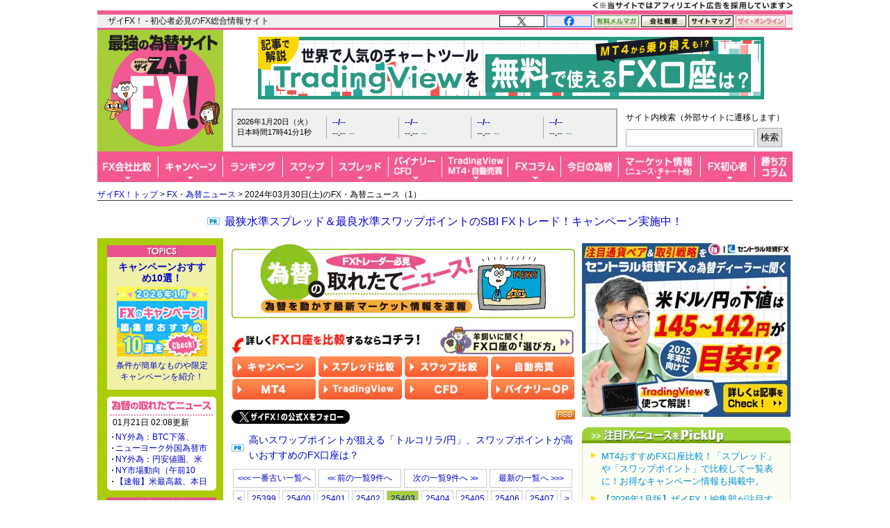

--- FILE ---
content_type: text/html; charset=utf-8
request_url: https://zai.diamond.jp/list/fxnews/backnumber?date=20240330&page=1&serial=25403
body_size: 26388
content:
<?xml version="1.0" encoding="UTF-8"?>
<!DOCTYPE html PUBLIC "-//W3C//DTD XHTML 1.0 Transitional//EN" "http://www.w3.org/TR/xhtml1/DTD/xhtml1-transitional.dtd">
<html xmlns="http://www.w3.org/1999/xhtml" xmlns:og="http://ogp.me/ns#" xmlns:fb="http://ogp.me/ns/fb#" xmlns:article="http://ogp.me/ns/article#" xml:lang="ja" lang="ja">
<head>
<meta http-equiv="Content-Type" content="text/html; charset=utf-8" />
<title>2024年03月30日(土)のFXニュース（1）｜FX・為替ニュース - ザイFX!</title>
<meta name="description" content="2024年03月30日(土)のFXニュース（1） | FXを動かす世界の為替ニュースをリアルタイム速報中！ドル円のニュースを始め、為替に関連する外国為替市場概況・商品市場動向、今後の為替見通しに影響した要人発言、為替急落上昇の情報、注目の経済指標などをリアルタイム速報でお届けします。" />
<meta name="keywords" content="FX,FXニュース,為替ニュース,為替市場概況,商品市場動向,要人発言,FX投資,外国為替証拠金取引,ZAi,ザイ" />

<link rel="canonical" href="https://zai.diamond.jp/list/fxnews/backnumber">

<link rel="manifest" href="/manifest.json?rd=202601131630" crossorigin="use-credentials" />
<meta name="referrer" content="no-referrer-when-downgrade" />
<meta http-equiv="Content-Style-Type" content="text/css" />
<meta http-equiv="Content-Script-Type" content="text/javascript" />
<meta name="format-detection" content="telephone=no">
<meta name="robots" content="max-image-preview:large">
<link rel="alternate" type="application/rss+xml" href="https://zai.diamond.jp/list/feed/rssfx" title="ザイFX！">
<link rel="alternate" type="application/rss+xml" href="https://zai.diamond.jp/list/feed/rssfxcompany" title="ザイFX！ - FX会社おすすめ比較！">
<link rel="alternate" type="application/rss+xml" href="https://zai.diamond.jp/list/feed/rssfxnews" title="ザイFX！ - FX・為替ニュース">
<link rel="preconnect" href="https://zaifx.ismcdn.jp">
<link rel="preconnect" href="https://www.googletagmanager.com">
<link rel="preload" as="script" href="https://zaifx.ismcdn.jp/resources/common/js/vendor/jquery/3.5.1/jquery.min.js">

<meta property="fb:app_id" content="255389974622952">
<meta property="og:locale" content="ja_JP">
<meta property="og:site_name" content="ザイFX！">
<meta property="og:url" content="https://zai.diamond.jp/list/fxnews/backnumber">
<meta property="og:type" content="website">
<meta property="og:title" content="2024年03月30日(土)のFXニュース（1）｜FX・為替ニュース - ザイFX!">
<meta property="og:image" content="https://zai.diamond.jp/mwimgs/9/e/-/img_9e47ac79ce2cf237f05d70fc22e16d45110540.png">
<meta property="og:image:width" content="1200">
<meta property="og:image:height" content="630">
<meta property="og:image:alt" content="2024年03月30日(土)のFXニュース（1）｜FX・為替ニュース - ザイFX!">
<meta property="og:description" content="2024年03月30日(土)のFXニュース（1） | FXを動かす世界の為替ニュースをリアルタイム速報中！ドル円のニュースを始め、為替に関連する外国為替市場概況・商品市場動向、今後の為替見通しに影響した要人発言、為替急落上昇の情報、注目の経済指標などをリアルタイム速報でお届けします。">
<meta property="article:publisher" content="https://www.facebook.com/ZAiFX/">
<meta name="twitter:card" content="summary_large_image">
<meta name="twitter:site" content="@ZAiFX">
<meta name="twitter:creator" content="@ZAiFX">
<meta name="twitter:domain" content="zai.diamond.jp">
<meta name="twitter:url" content="https://zai.diamond.jp/list/fxnews/backnumber">
<meta name="twitter:title" content="2024年03月30日(土)のFXニュース（1）｜FX・為替ニュース - ザイFX!">
<meta name="twitter:description" content="2024年03月30日(土)のFXニュース（1） | FXを動かす世界の為替ニュースをリアルタイム速報中！ドル円のニュースを始め、為替に関連する外国為替市場概況・商品市場動向、今後の為替見通しに影響した要人発言、為替急落上昇の情報、注目の経済指標などをリアルタイム速報でお届けします。">
<meta name="twitter:image" content="https://zai.diamond.jp/mwimgs/9/e/-/img_9e47ac79ce2cf237f05d70fc22e16d45110540.png">

<script type="application/ld+json">
[{
  "@context": "https://schema.org",
  "@type": "WebSite",
  "name": "ザイFX！",
  "alternateName": "最強の為替サイト",
  "url": "https://zai.diamond.jp/"
}
,{
  "@context":"https://schema.org",
  "@type":"BreadcrumbList",
  "itemListElement":[
{"@type":"ListItem","position":1,"item":{"@id":"https://zai.diamond.jp/","name":"ザイFX！トップ"}},
{"@type":"ListItem","position":2,"item":{"@id":"https://zai.diamond.jp/list/fxnews/index","name":"FX・為替ニュース"}},
{"@type":"ListItem","position":3,"item":{"@id":"https://zai.diamond.jp/list/fxnews/backnumber","name":"2024年03月30日(土)のFX・為替ニュース（1）"}}
]
}
]
</script>

<meta name="viewport" content="width=device-width">

<link rel="shortcut icon" sizes="16x16 32x32 64x64" type="image/vnd.microsoft.icon" href="https://zaifx.ismcdn.jp/common/images/fx/zaifx.ico?rd=20231020" />
<link rel="apple-touch-icon" sizes="152x152 167x167 180x180" href="https://zaifx.ismcdn.jp/common/images/fx/zaifx_iphone_114.png" />

<script type="text/javascript" src="https://zaifx.ismcdn.jp/resources/common/js/vendor/jquery/3.5.1/jquery.min.js"></script>
<script type="text/javascript" src="//ajax.googleapis.com/ajax/libs/jqueryui/1.8.5/jquery-ui.min.js" defer></script>
<script type="text/javascript" src="https://zaifx.ismcdn.jp/common/js/lib/jquery.hoverIntent.js" defer></script>
<script type="text/javascript" src="https://zaifx.ismcdn.jp/common/js/lib/jquery_spotlight.js" defer></script>
<script type="text/javascript" src="https://zaifx.ismcdn.jp/common/js/lib/jq/jquery-lightbox-0.5/js/jquery.lightbox-0.5.1.min.js" defer></script>
<script type="text/javascript" src="https://zaifx.ismcdn.jp/common/js/lib/css_browser_selector.js" defer></script>
<script type="text/javascript" src="https://zaifx.ismcdn.jp/resources/common/js/tools.js?rd=202601131630&amp;reload=0" defer></script>

<link rel="stylesheet" href="https://zaifx.ismcdn.jp/common/js/lib/jq/jquery-lightbox-0.5/css/jquery.lightbox-0.5.css" type="text/css" />


<link rel="stylesheet" href="https://zaifx.ismcdn.jp/resources/fx/css/v1/base.css?rd=202601131630" type="text/css" />
<link rel="stylesheet" href="https://zaifx.ismcdn.jp/resources/fx/css/v1/common-parts.css?rd=202601131630" type="text/css" />
<link rel="stylesheet" href="https://zaifx.ismcdn.jp/resources/fx/css/v1/common-sitenavi.css?rd=202601131630" type="text/css" />
<link rel="stylesheet" href="https://zaifx.ismcdn.jp/resources/fx/css/v1/common-layout.css?rd=202601131630" type="text/css" />
<link rel="stylesheet" href="https://zaifx.ismcdn.jp/resources/fx/css/v1/common-subcolumn.css?rd=202601131630" type="text/css" />
<link rel="stylesheet" href="https://zaifx.ismcdn.jp/resources/fx/css/v1/common-subcontents.css?rd=202601131630" type="text/css" />
<link rel="stylesheet" href="https://zaifx.ismcdn.jp/resources/fx/css/v1/category-maincolumn.css?rd=202601131630" type="text/css" />
<link rel="stylesheet" href="https://zaifx.ismcdn.jp/resources/common/css/v1/zai-common-parts.css?rd=202601131630" type="text/css" />
<link rel="stylesheet" href="https://zaifx.ismcdn.jp/resources/fx/css/v1/header-v2.css?rd=202601131630" type="text/css" />
<link rel="stylesheet" href="https://zaifx.ismcdn.jp/resources/fx/css/v1/article-maincontents.css?rd=202601131630" type="text/css" />

<link rel="preload" as="image" href="https://zaifx.ismcdn.jp/mwimgs/1/5/494/img_1578dc0ebec5664f3d04f3c4d33399d010004.png" fetchpriority="high">
</head>

<body id="top">
<!-- smarttag site -->

<script type="text/javascript">
 try{
   $(function(){
     wCookie('device','',-1);
   });
 }catch(err){}
</script>

<div class="chusyaku2023-wrapper"><img alt="" src="https://zaifx.ismcdn.jp/mwimgs/c/c/300w/img_ccdc75be25a331d5f73bcbd8b8e938282682.png" srcset="https://zaifx.ismcdn.jp/mwimgs/c/c/-/img_ccdc75be25a331d5f73bcbd8b8e938282682.png 2x" width="300" height="15" class="chusyaku2023" /></div>
<style type="text/css">
.chusyaku2023-wrapper { width:1000px; margin:0 auto; text-align: right; min-height: 15px; }
.chusyaku2023 { display: block; margin:0 0 0 auto; }
@media screen and (max-width:599px) { 
.chusyaku2023-wrapper { width: auto !important; }
}
</style>


<div id="diamond-navi" class="clearfix">
  <div class="diamond-navi-text">
    <p>ザイFX！ - 初心者必見のFX総合情報サイト</p>
  </div>
  <ul class="clearfix">
    <li><a href="https://x.com/ZAiFX" rel="nofollow" target="_blank"><img src="https://zaifx.ismcdn.jp/mwimgs/7/7/65w/img_7779f47fa21d6e72cceea21ebda95b2d915.png" alt="X" width="65" height="17" srcset="https://zaifx.ismcdn.jp/mwimgs/7/7/-/img_7779f47fa21d6e72cceea21ebda95b2d915.png 2x" loading="lazy"></a></li>
    <li><a href="https://www.facebook.com/ZAiFX/" rel="nofollow" target="_blank"><img src="https://zaifx.ismcdn.jp/mwimgs/7/4/65w/img_74eae96405ec6939f2d8aa0a28239f34661.png" alt="facebook" width="65" height="17" srcset="https://zaifx.ismcdn.jp/mwimgs/7/4/-/img_74eae96405ec6939f2d8aa0a28239f34661.png 2x" loading="lazy"></a></li>
    <li><a href="/ztmail" target="_blank"><img src="https://zaifx.ismcdn.jp/mwimgs/1/0/65w/img_1011e8ec4c584c1f6d932757bb8654891893.png" alt="有料メルマガ" width="65" height="17" srcset="https://zaifx.ismcdn.jp/mwimgs/1/0/-/img_1011e8ec4c584c1f6d932757bb8654891893.png 2x" loading="lazy"></a></li>
    <li><a href="https://d-financial-research.co.jp/company/profile/" target="_blank" rel="noopener"><img src="https://zaifx.ismcdn.jp/mwimgs/2/8/65w/img_28a1129af9fb2ba0029fa47a1f0292ea1744.png" alt="会社概要" width="65" height="17" srcset="https://zaifx.ismcdn.jp/mwimgs/2/8/-/img_28a1129af9fb2ba0029fa47a1f0292ea1744.png 2x" loading="lazy"></a></li>
    <li><a href="/list/info/sitemap"><img src="https://zaifx.ismcdn.jp/mwimgs/1/8/65w/img_188b867731a2232020678a4e629482021539.png" alt="サイトマップ" width="65" height="17" srcset="https://zaifx.ismcdn.jp/mwimgs/1/8/-/img_188b867731a2232020678a4e629482021539.png 2x" loading="lazy"></a></li>
    <li><a href="https://diamond.jp/zai" target="_blank"><img src="https://zaifx.ismcdn.jp/mwimgs/d/3/72w/img_d3c0f11ad8f7b984d09221bc3d1ba5681706.png" alt="ザイ・オンライン" width="72" height="17" srcset="https://zaifx.ismcdn.jp/mwimgs/d/3/-/img_d3c0f11ad8f7b984d09221bc3d1ba5681706.png 2x" loading="lazy"></a></li>
  </ul>
</div>

<div class="header-v2">
<!-- サイトロゴここから -->
  <div class="logo"><a href="/"><img src="/common/images/fx/v1/subcolumn/logo.gif" alt="最強の為替サイト ザイZAi FX!" width="170" height="165" srcset="/common/images/fx/v1/subcolumn/logo@2x.png 2x"></a></div>

<!-- スーパーバナーここから  -->
<div id="superbanner">
  <a target="_blank" href="/oo/cc/super/8"><img height="90" width="728" alt="トレーディングビュー" src="https://zaifx.ismcdn.jp/mwimgs/4/0/-/img_405a71f88a11066186f9c046a1460d7411617.png" loading="lazy" /></a>

</div>


<!-- レート情報ここから  -->
<div class="rateinfo clearfix js-fxrate-container">
  <span class="rateinfo-nowjptime"><span class="date js-fxdate">----年--月--日（-）</span><span class="time js-fxtime">日本時間--時--分--秒</span></span>
  <div class="rateinfo-container">
    <div class="rateinfo-default rateinfo-item" style="display:flex;">
      <strong class="rateinfo-USDJPY"><a href="/list/fxchart/detail?pair=USDJPY&amp;time=5m"><span class="rateinfo-name js-ratename" data-pairname="usdjpy">--/--</span><span class="rateinfo-bid js-ratebid" data-pairname="usdjpy">--.--</span><span class="rateinfo-change minus js-ratechange" data-pairname="usdjpy">--</span></a></strong>
      <strong class="rateinfo-EURJPY"><a href="/list/fxchart/detail?pair=EURJPY&amp;time=5m"><span class="rateinfo-name js-ratename" data-pairname="eurjpy">--/--</span><span class="rateinfo-bid js-ratebid" data-pairname="eurjpy">--.--</span><span class="rateinfo-change minus js-ratechange" data-pairname="eurjpy">--</span></a></strong>
      <strong class="rateinfo-GBPJPY"><a href="/list/fxchart/detail?pair=GBPJPY&amp;time=5m"><span class="rateinfo-name js-ratename" data-pairname="gbpjpy">--/--</span><span class="rateinfo-bid js-ratebid" data-pairname="gbpjpy">--.--</span><span class="rateinfo-change minus js-ratechange" data-pairname="gbpjpy">--</span></a></strong>
      <strong class="rateinfo-AUDJPY"><a href="/list/fxchart/detail?pair=AUDJPY&amp;time=5m"><span class="rateinfo-name js-ratename" data-pairname="audjpy">--/--</span><span class="rateinfo-bid js-ratebid" data-pairname="audjpy">--.--</span><span class="rateinfo-change minus js-ratechange" data-pairname="audjpy">--</span></a></strong>
    </div>
  </div>
</div>


<!-- サイト内検索タグ：DuckDuckGoここから -->
  <div class="site-search">
    <p class="text">サイト内検索（外部サイトに遷移します）</p>
    <form action="https://duckduckgo.com/" role="search" target="_blank">
      <input type="hidden" name="sites" value="&quot;zai.diamond.jp&quot;"><!-- ドメインを指定 -->
      <input type="hidden" name="t" value="h_">
      <input type="hidden" name="ia" value="web">
      <input type="hidden" name="kl" value="jp-jp"><!-- 対象地域を日本に -->
      <input type="hidden" name="kh" value="1"><!-- HTTPSを有効に -->
      <input type="hidden" name="k1" value="-1"><!-- 広告表示を無効に -->
      <input name="q" type="search" autocomplete="off" class="input-search">
      <input type="submit" value="検索">
    </form>
  </div>
  <!-- サイト内検索タグ：DuckDuckGo -->


<!-- グローバルナビここから -->

  <!-- グローバルナビここから -->
  <div class="common-sitenavi">
    <ul class="clearfix">
      <li class="n01">
        <a href="/fxcompany"><span class="navi-btn"><img src="https://zaifx.ismcdn.jp/mwimgs/1/f/88w/img_1fe0c4972176b18d72c27150db6ec6062852.png" alt="FX会社比較" width="88" height="44" srcset="https://zaifx.ismcdn.jp/mwimgs/1/f/-/img_1fe0c4972176b18d72c27150db6ec6062852.png 2x" loading="lazy"></span></a>
        <dl style="display: none; width:400px;">
          <dt><a href="/fxcompany">FX会社おすすめ比較</a></dt>
          <dd><a href="/fxcompany/ranking">ザイFX！読者が選んだ「人気FX口座ランキング」</a></dd>
          <dd><a href="/fxcompany/campaign">「FXキャンペーン」を比較</a></dd>
          <dd class="padl20"><a href="/articles/-/402442">おすすめのFXキャンペーン10選</a></dd>
          <dd><a href="/fxcompany/hikaku-swap">「スワップポイント」を比較（全12通貨ペア）</a></dd>
          <dd><a href="/fxcompany/hikaku-spread">「スプレッド」を比較（全13通貨ペア）</a></dd>
          <dd><a href="/fxcompany/hikaku-currency-pair">取引できる「通貨ペア」を比較</a></dd>
          <dd><a href="/fxcompany/hikaku-small">「最低取引単位」を比較（少額で取引できるFX口座）</a></dd>
          <dd><a href="/fxcompany/hikaku10">会社の「信頼性」を比較</a></dd>
          <dd><a href="/fxcompany/hikaku5">「FX・為替ニュース」を比較</a></dd>
          <dd><a href="/articles/-/38380">「スマホアプリ」を比較</a></dd>
          <dd><a href="/fxcompany/hikaku7">「注文機能・システム」を比較</a></dd>
          <dt><a href="/articles/-/472939">「TradingView」を無料で使えるFX口座を比較</a></dt>
          <dt><a href="/fxcompany/mt4">「MT4（メタトレーダー4）」が使えるFX口座を比較</a></dt>
          <dt><a href="/articles/-/153717">「自動売買（シストレ）」ができるFX口座を比較</a></dt>
          <dt><a href="/category/fx-tsumitate">「FXの積立サービス」を比較</a></dt>
          <dt><a href="/fxcompany/tokusyu">「くりっく365」の取り扱い会社を比較</a></dt>
          <dt><a href="/articles/-/135410">「バイナリーオプション」口座を比較</a></dt>
          <dt><a href="/articles/-/38077">「CFD」口座を比較</a></dt>
          <dt><a href="/category/bitcoin-osusume">「ビットコイン・暗号資産（仮想通貨）」口座を比較</a></dt>
        </dl>
      </li>

      <li class="n02">
        <a href="/fxcompany/campaign"><span class="navi-btn"><img src="https://zaifx.ismcdn.jp/mwimgs/0/0/93w/img_0016e7117b51bd29c7f6c094f736c1382581.png" alt="キャンペーン" width="93" height="44" srcset="https://zaifx.ismcdn.jp/mwimgs/0/0/-/img_0016e7117b51bd29c7f6c094f736c1382581.png 2x" loading="lazy"></span></a>
        <dl style="display: none; width:260px;">
          <dt><a href="/fxcompany/campaign">「FXキャンペーン」を比較</a></dt>
          <dd><a href="/articles/-/402442">おすすめのFXキャンペーン10選</a></dd>
        </dl>
      </li>

      <li class="n03">
        <a href="/fxcompany/ranking"><span class="navi-btn"><img src="https://zaifx.ismcdn.jp/mwimgs/a/7/86w/img_a79634c4ba7650ca7584ce425f71e9302176.png" alt="ランキング" width="86" height="44" srcset="https://zaifx.ismcdn.jp/mwimgs/a/7/-/img_a79634c4ba7650ca7584ce425f71e9302176.png 2x" loading="lazy"></span></a>
      </li>

      <li class="n04">
        <a href="/fxcompany/hikaku-swap"><span class="navi-btn"><img src="https://zaifx.ismcdn.jp/mwimgs/2/5/71w/img_2595e2857dd528c0bc5c3cc59780f5181873.png" alt="スワップ" width="71" height="44" srcset="https://zaifx.ismcdn.jp/mwimgs/2/5/-/img_2595e2857dd528c0bc5c3cc59780f5181873.png 2x" loading="lazy"></span></a>
        <dl style="display: none; width:430px;">
          <dt><a href="/fxcompany/hikaku-swap">FX口座の「スワップポイント」を比較（全12通貨ペア）</a></dt>
          <dd><a href="/fxcompany/hikaku-swap-USDJPY">「米ドル/円」スワップポイントランキング</a></dd>
          <dd><a href="/fxcompany/hikaku-swap-EURJPY">「ユーロ/円」スワップポイントランキング</a></dd>
          <dd><a href="/fxcompany/hikaku-swap-GBPJPY">「英ポンド/円」スワップポイントランキング</a></dd>
          <dd><a href="/fxcompany/hikaku-swap-AUDJPY">「豪ドル/円」スワップポイントランキング</a></dd>
          <dd><a href="/fxcompany/hikaku-swap-NZDJPY">「NZドル/円」スワップポイントランキング</a></dd>
          <dd><a href="/fxcompany/hikaku-swap-MXNJPY">「メキシコペソ/円」スワップポイントランキング</a></dd>
          <dd><a href="/fxcompany/hikaku-swap-ZARJPY">「南アフリカランド/円」スワップポイントランキング</a></dd>
          <dd><a href="/fxcompany/hikaku-swap-TRYJPY">「トルコリラ/円」スワップポイントランキング</a></dd>
          <dd><a href="/fxcompany/hikaku-swap-CNHJPY">「中国人民元/円」スワップポイントランキング</a></dd>
          <dd><a href="/fxcompany/hikaku-swap-HUFJPY">「ハンガリーフォリント/円」スワップポイントランキング</a></dd>
          <dd><a href="/fxcompany/hikaku-swap-CZKJPY">「チェココルナ/円」スワップポイントランキング</a></dd>
          <dd><a href="/fxcompany/hikaku-swap-PLNJPY">「ポーランドズロチ/円」スワップポイントランキング</a></dd>
        </dl>
      </li>

      <li class="n05">
        <a href="/fxcompany/hikaku-spread"><span class="navi-btn"><img src="https://zaifx.ismcdn.jp/mwimgs/2/d/81w/img_2d0b8efd5fb6ea57d37efca87fb128782087.png" alt="スプレッド" width="81" height="44" srcset="https://zaifx.ismcdn.jp/mwimgs/2/d/-/img_2d0b8efd5fb6ea57d37efca87fb128782087.png 2x" loading="lazy"></span></a>
        <dl style="display: none; width:400px;">
          <dt><a href="/fxcompany/hikaku-spread">FX口座の「スプレッド」を比較（全13通貨ペア）</a></dt>
          <dd><a href="/fxcompany/hikaku-spread-USDJPY">「米ドル/円」スプレッドランキング</a></dd>
          <dd><a href="/fxcompany/hikaku-spread-EURUSD">「ユーロ/米ドル」スプレッドランキング</a></dd>
          <dd><a href="/fxcompany/hikaku-spread-EURJPY">「ユーロ/円」スプレッドランキング</a></dd>
          <dd><a href="/fxcompany/hikaku-spread-GBPJPY">「英ポンド/円」スプレッドランキング</a></dd>
          <dd><a href="/fxcompany/hikaku-spread-AUDJPY">「豪ドル/円」スプレッドランキング</a></dd>
          <dd><a href="/fxcompany/hikaku-spread-NZDJPY">「NZドル/円」スプレッドランキング</a></dd>
          <dd><a href="/fxcompany/hikaku-spread-MXNJPY">「メキシコペソ/円」スプレッドランキング</a></dd>
          <dd><a href="/fxcompany/hikaku-spread-ZARJPY">「南アフリカランド/円」スプレッドランキング</a></dd>
          <dd><a href="/fxcompany/hikaku-spread-TRYJPY">「トルコリラ/円」スプレッドランキング</a></dd>
          <dd><a href="/fxcompany/hikaku-spread-CNHJPY">「中国人民元/円」スプレッドランキング</a></dd>
          <dd><a href="/fxcompany/hikaku-spread-HUFJPY">「ハンガリーフォリント/円」スプレッドランキング</a></dd>
          <dd><a href="/fxcompany/hikaku-spread-CZKJPY">「チェココルナ/円」スプレッドランキング</a></dd>
          <dd><a href="/fxcompany/hikaku-spread-PLNJPY">「ポーランドズロチ/円」スプレッドランキング</a></dd>
        </dl>
      </li>

      <li class="n06">
        <span class="navi-btn"><img src="https://zaifx.ismcdn.jp/mwimgs/4/e/77w/img_4eaf46b2b7bf2ae65ec050207e5cb7f02269.png" alt="バイナリー・CFD" width="77" height="44" srcset="https://zaifx.ismcdn.jp/mwimgs/4/e/-/img_4eaf46b2b7bf2ae65ec050207e5cb7f02269.png 2x" loading="lazy"></span>
        <dl style="display: none; width:300px;">
          <dt><a href="/category/binary-option">バイナリーオプションとは？</a></dt>
          <dd><a href="/articles/-/135410">「バイナリーオプション」口座を比較</a></dd>
          <dt><a href="/category/cfd-osusume">CFDとは？</a></dt>
          <dd><a href="/articles/-/38077">「CFD」口座を比較</a></dd>
        </dl>
      </li>

      <li class="n07">
        <span class="navi-btn"><img src="https://zaifx.ismcdn.jp/mwimgs/e/3/95w/img_e39963fc6837ec090f29cda2cd6313d04000.png" alt="TradingView・MT4・自動売買" width="95" height="44" srcset="https://zaifx.ismcdn.jp/mwimgs/e/3/-/img_e39963fc6837ec090f29cda2cd6313d04000.png 2x" loading="lazy"></span>
        <dl style="display: none; width:400px;">
          <dt><a href="/category/tradingview">TradingView（トレーディングビュー）とは？</a></dt>
          <dd><a href="/articles/-/472939">「TradingView」を無料で使えるFX口座を比較</a></dd>
          <dt><a href="/category/mt4">MT4（メタトレーダー4）とは？</a></dt>
          <dd><a href="/fxcompany/mt4">「MT4（メタトレーダー4）」が使えるFX口座を比較</a></dd>
          <dt><a href="/category/fx-systemtrade">自動売買（システムトレード・シストレ）とは？</a></dt>
          <dd><a href="/articles/-/153717">「自動売買（シストレ）」ができるFX口座を比較</a></dd>
        </dl>
      </li>

      <li class="n08">
        <a href="/category/fxcolumn"><span class="navi-btn"><img src="https://zaifx.ismcdn.jp/mwimgs/4/1/76w/img_4117bae075a3971b0a3aca9a118a9aac1794.png" alt="FXコラム" width="76" height="44" srcset="https://zaifx.ismcdn.jp/mwimgs/4/1/-/img_4117bae075a3971b0a3aca9a118a9aac1794.png 2x" loading="lazy"></span></a>
        <dl style="display: none; width:420px;">
          <dt><a href="/category/fxcolumn">超強力FXコラム</a></dt>
          <dd><a href="/category/fx-senryaku">ザイFX！投資戦略＆勝ち方研究！</a></dd>
          <dd><a href="/category/fx-stock">西原宏一・叶内文子の「FX＆株 今週の作戦会議」</a></dd>
          <dd><a href="/category/fxmatsuzaki">ロンドン発!松崎美子のFXマーケットレター</a></dd>
          <dd><a href="/category/fxtamukai">田向宏行式 副業FXのススメ!</a></dd>
          <dd><a href="/category/shima">志摩力男のマーケットの常識を疑え！</a></dd>
          <dd><a href="/category/nishihara">西原宏一の「ヘッジファンドの思惑」</a></dd>
          <dd><a href="/category/imai2">今井雅人の「どうする？どうなる？日本経済、世界経済」</a></dd>
          <dd><a href="/category/chin">陳満咲杜の「マーケットをズバリ裏読み」</a></dd>
          <dd><a href="/category/mochida">持田有紀子の「戦うオンナのマーケット日記」</a></dd>
          <dd><a href="/category/zero">FXデイトレーダーZEROの「なんで動いた？昨日の相場」</a></dd>
          <dd><a href="/category/tomo">ドル・円・ユーロの明日はどっちだ！？</a></dd>
          <dd><a href="/category/zaisport">ザイスポFX！</a></dd>
          <dd><a href="/category/fxinfo">FX情報局</a></dd>
          <dd><a href="/category/fx-trader">FXトレーダー（FX投資家）の取引手法を公開！</a></dd>
        </dl>
      </li>

      <li class="n09">
        <a href="/list/fxcolumn/hitsuji"><span class="navi-btn"><img src="https://zaifx.ismcdn.jp/mwimgs/b/f/83w/img_bfd47b1547385ab31305f946df38bd502573.png" alt="今日の為替" width="83" height="44" srcset="https://zaifx.ismcdn.jp/mwimgs/b/f/-/img_bfd47b1547385ab31305f946df38bd502573.png 2x" loading="lazy"></span></a>
      </li>

      <li class="n10">
        <span class="navi-btn"><img src="https://zaifx.ismcdn.jp/mwimgs/8/d/118w/img_8d90271cd59ebef4024c90279bc47f594385.png" alt="マーケット情報（ニュース・チャート他）" width="118" height="44" srcset="https://zaifx.ismcdn.jp/mwimgs/8/d/-/img_8d90271cd59ebef4024c90279bc47f594385.png 2x" loading="lazy"></span>
        <dl style="display: none; width:340px;">
          <dt><a href="/list/fxnews/index">FX・為替ニュース</a></dt>
          <dt><a href="/category/fxmarket">IMM通貨先物ポジション</a></dt>
          <dt><a href="/articles/-/401200">主要各国の政策金利</a></dt>
          <dt><a href="/list/fxchart/index">FXチャート＆レート（1分足～月足）</a></dt>
          <dd><a href="/list/fxchart/usdvs">米ドル VS 世界の通貨（米ドルの強さを見る）</a></dd>
          <dd><a href="/list/fxchart/eurvs">ユーロ VS 世界の通貨（ユーロの強さを見る）</a></dd>
          <dd><a href="/list/fxchart/jpyvs">世界の通貨 VS 円（日本円の強さを見る）</a></dd>
          <dd><a href="/list/fxchart/detail?pair=USDJPY">「米ドル/円」チャート</a></dd>
          <dd><a href="/list/fxchart/detail?pair=EURJPY">「ユーロ/円」チャート</a></dd>
          <dd><a href="/list/fxchart/detail?pair=EURUSD">「ユーロ/米ドル」チャート</a></dd>
          <dd><a href="/list/fxchart/detail?pair=GBPJPY">「英ポンド/円」チャート</a></dd>
          <dd><a href="/list/fxchart/detail?pair=AUDJPY">「豪ドル/円」チャート</a></dd>
        </dl>
      </li>

      <li class="n11">
        <a href="/category/fxknowledge"><span class="navi-btn"><img src="https://zaifx.ismcdn.jp/mwimgs/7/f/78w/img_7fdc1423568fddd0303f7babc07464262499.png" alt="FX初心者" width="78" height="44" srcset="https://zaifx.ismcdn.jp/mwimgs/7/f/-/img_7fdc1423568fddd0303f7babc07464262499.png 2x" loading="lazy"></span></a>
        <dl style="display: none; width:330px;">
          <dt><a href="/category/fxknowledge">FXの基礎知識</a></dt>
          <dt><a href="/category/fx-tax-kakuteishinkoku">FXの税金・確定申告</a></dt>
          <dt><a href="/fxcompany/hitsuji">羊飼いが選んだ「初心者にやさしい」FX口座</a></dt>
        </dl>
      </li>

      <li class="n12"><a href="/category/fx-senryaku"><span class="navi-btn"><img src="https://zaifx.ismcdn.jp/mwimgs/9/8/54w/img_98052003260d63cc04decba9ccddfdfe2357.png" alt="勝ち方コラム" width="54" height="44" srcset="https://zaifx.ismcdn.jp/mwimgs/9/8/-/img_98052003260d63cc04decba9ccddfdfe2357.png 2x" loading="lazy"></span></a></li>
    </ul>
  </div>

  <script type="text/javascript">
  jQuery(function($) {
    $('.common-sitenavi > ul > li').hover(
      function() {
        $('> span.navi-btn', $(this));
        $('> dl', $(this)).show();
        $('> dl > dd > dl', $(this)).show();
      },
      function() {
        $('> span.navi-btn', $(this));
        $('> dl', $(this)).hide();
        $('> dl > dd > dl', $(this)).hide();
      }
    );
  });
  </script>
  <!-- グローバルナビここまで -->


</div>

<div class="breadcrumb">
<a href="/">ザイFX！トップ</a>&nbsp;&gt;&nbsp;<a href="/list/fxnews/index">FX・為替ニュース</a>&nbsp;&gt;&nbsp;2024年03月30日(土)のFX・為替ニュース（1）
</div>


<!-- ぱんくず下PRテキストここから：　/parts/common/v1/ad/y-text.html -->
<div id="y-text" style="padding-bottom:0;">
<p class="prcolumn-h" style="font-size:16px;margin:5px 0 10px 0;"><a rel="nofollow" target="_blank" href="/oo/cc/breadnav-pr/10">最狭水準スプレッド＆最良水準スワップポイントのSBI FXトレード！キャンペーン実施中！</a></p>
</div>


<!-- ヘッダー領域ここまで -->
<div id="wrapper" class="clearfix" data-nosnippet>
  <div id="main-column-wrapper" class="fxnews-baknum clearfix zaifxnews">
    <div id="main-column" class="fxcolumn">
      <a href="/list/fxnews/index">
        <img alt="FX・為替ニュース" width="494" height="108" class="kanban" src="https://zaifx.ismcdn.jp/mwimgs/1/5/494/img_1578dc0ebec5664f3d04f3c4d33399d010004.png" loading="eager">
      </a>

      <div class="fxnews-fvcontent">
      <div class="type3-mc-induction-wrapper" style="margin-top:0;">
<div class="type3-mc-induction-label">
<picture><!-- SP画像 --><source alt="詳しくFX口座を比較するならコチラ！" height="42" media="(max-width: 599px)" srcset="/mwimgs/3/d/-/img_3d48e5f5997bbb50cab852c85b764f283766.png" width="300"></source><!-- PC画像 --><img alt="詳しくFX口座を比較するならコチラ！" height="42" loading="eager" src="https://zaifx.ismcdn.jp/mwimgs/3/d/-/img_3d48e5f5997bbb50cab852c85b764f283766.png" width="300"></picture> <a href="/fxcompany/hitsuji" rel="noopener" target="_blank"><picture><!-- SP画像 --><source alt="羊飼いに聞く！FX口座の「選び方」" height="42" media="(max-width: 599px)" srcset="/mwimgs/6/a/-/img_6a89fc315ab0485a3df3a405a837e77f4715.png" width="192"></source><!-- PC画像 --><img alt="羊飼いに聞く！FX口座の「選び方」" height="42" loading="lazy" src="https://zaifx.ismcdn.jp/common/images/blank.gif" width="192" class="lazy" data-src="https://zaifx.ismcdn.jp/mwimgs/6/a/-/img_6a89fc315ab0485a3df3a405a837e77f4715.png"></picture></a>
</div>

<div class="type3-mc-induction-table-container">
<div class="type3-mc-induction-table-item"><a href="https://zai.diamond.jp/articles/-/402442" rel="noopener" target="_blank"><picture><!-- SP画像 --><source alt="キャンペーン" height="30" media="(max-width: 599px)" srcset="/mwimgs/e/d/-/img_ed12db17cbd6be72510c5fc157ebbef31858.png" width="90"></source><!-- PC画像 --><img alt="キャンペーン" height="30" loading="lazy" src="https://zaifx.ismcdn.jp/common/images/blank.gif" width="120" class="lazy" data-src="https://zaifx.ismcdn.jp/mwimgs/3/d/-/img_3d951417171f87d6454f5e69733d5ea12118.png"></picture></a></div>

<div class="type3-mc-induction-table-item"><a href="https://zai.diamond.jp/fxcompany/hikaku-spread" rel="noopener" target="_blank"><picture><!-- SP画像 --><source alt="スプレッド比較" height="30" media="(max-width: 599px)" srcset="/mwimgs/9/8/-/img_9893489278f02dc8afd0d70fc768c3c82098.png" width="90"></source><!-- PC画像 --><img alt="スプレッド比較" height="30" loading="lazy" src="https://zaifx.ismcdn.jp/common/images/blank.gif" width="120" class="lazy" data-src="https://zaifx.ismcdn.jp/mwimgs/6/5/-/img_65fb91589aa13a9c6ed5f71cbcc2ba2f2377.png"></picture></a></div>

<div class="type3-mc-induction-table-item"><a href="https://zai.diamond.jp/fxcompany/hikaku-swap" rel="noopener" target="_blank"><picture><!-- SP画像 --><source alt="スワップ比較" height="30" media="(max-width: 599px)" srcset="/mwimgs/4/0/-/img_40cd5be8ee10ce12f31997233f031dfb1993.png" width="90"></source><!-- PC画像 --><img alt="スワップ比較" height="30" loading="lazy" src="https://zaifx.ismcdn.jp/common/images/blank.gif" width="120" class="lazy" data-src="https://zaifx.ismcdn.jp/mwimgs/1/c/-/img_1ccf637fe8637642f57104747abf56462279.png"></picture></a></div>

<div class="type3-mc-induction-table-item"><a href="https://zai.diamond.jp/category/fx-systemtrade" rel="noopener" target="_blank"><picture><!-- SP画像 --><source alt="自動売買" height="30" media="(max-width: 599px)" srcset="/mwimgs/b/3/-/img_b3f35fe5bef451fa49a3770dae09c2541850.png" width="90"></source><!-- PC画像 --><img alt="自動売買" height="30" loading="lazy" src="https://zaifx.ismcdn.jp/common/images/blank.gif" width="120" class="lazy" data-src="https://zaifx.ismcdn.jp/mwimgs/9/9/-/img_99269ffab80246b49950efeead1a7d7b2131.png"></picture></a></div>

<div class="type3-mc-induction-table-item"><a href="https://zai.diamond.jp/fxcompany/mt4" rel="noopener" target="_blank"><picture><!-- SP画像 --><source alt="MT4" height="30" media="(max-width: 599px)" srcset="/mwimgs/c/a/-/img_ca31bb02849e3f90361c46044f5785321611.png" width="90"></source><!-- PC画像 --><img alt="MT4" height="30" loading="lazy" src="https://zaifx.ismcdn.jp/common/images/blank.gif" width="120" class="lazy" data-src="https://zaifx.ismcdn.jp/mwimgs/6/8/-/img_68d61b71d2ddc88b86602273e56af75a1784.png"></picture></a></div>

<div class="type3-mc-induction-table-item"><a href="https://zai.diamond.jp/category/tradingview" rel="noopener" target="_blank"><picture><!-- SP画像 --><source alt="TradingView" height="30" media="(max-width: 599px)" srcset="/mwimgs/e/2/-/img_e2160724da662f9b63abc36802aa7a912055.png" width="90"></source><!-- PC画像 --><img alt="TradingView" height="30" loading="lazy" src="https://zaifx.ismcdn.jp/common/images/blank.gif" width="120" class="lazy" data-src="https://zaifx.ismcdn.jp/mwimgs/8/f/-/img_8fb91079a8bf3643062b3cdd1a2a49a42275.png"></picture></a></div>

<div class="type3-mc-induction-table-item"><a href="https://zai.diamond.jp/articles/-/38077" rel="noopener" target="_blank"><picture><!-- SP画像 --><source alt="CFD" height="30" media="(max-width: 599px)" srcset="/mwimgs/d/2/-/img_d23988b59961f0f8bc454b1bc095e7ff1621.png" width="90"></source><!-- PC画像 --><img alt="CFD" height="30" loading="lazy" src="https://zaifx.ismcdn.jp/common/images/blank.gif" width="120" class="lazy" data-src="https://zaifx.ismcdn.jp/mwimgs/b/2/-/img_b239cd582d68e704bd91de5d2b5e469a1749.png"></picture></a></div>

<div class="type3-mc-induction-table-item"><a href="https://zai.diamond.jp/articles/-/135410" rel="noopener" target="_blank"><picture><!-- SP画像 --><source alt="バイナリーOP" height="30" media="(max-width: 599px)" srcset="/mwimgs/4/7/-/img_470a0d072ebcaa9b11c10a0dbc51cc111983.png" width="90"></source><!-- PC画像 --><img alt="バイナリーOP" height="30" loading="lazy" src="https://zaifx.ismcdn.jp/common/images/blank.gif" width="120" class="lazy" data-src="https://zaifx.ismcdn.jp/mwimgs/8/b/-/img_8b48d63e0eeec915f0b116a0ce8333c02268.png"></picture></a></div>
</div>
</div>
<!-- 誘導ボタン枠ここまで -->
      </div>


      <div class="category-follow clearfix">
        <a class="twitter-link" href="https://x.com/ZAiFX" rel="nofollow" target="_blank"><img src="https://zaifx.ismcdn.jp/mwimgs/a/2/-/img_a28f6de83dc9da3518431582c32a74ad2271.png" alt="ザイFX！の公式Xをフォロー" width="170" height="20" loading="lazy" /></a>
        <a class="backnumber-link" href="/list/feed/rssfxnews" target="_blank"><img src="https://zaifx.ismcdn.jp/common/images/fx/v1/article/rss-btn.gif" alt="RSS" width="28" height="14" loading="lazy" /></a>
      </div>

<p class="prcolumn-h" style="font-size:14px;margin:10px 0 0 0;"><a target="_blank" href="/oo/cc/news_txt/2">高いスワップポイントが狙える「トルコリラ/円」、スワップポイントが高いおすすめのFX口座は？</a></p></p>


<div class="multipage-big"><ul class="pagination"><li class="wide"><a href="/list/fxnews/backnumber?date=20080317&page=1&serial=1"><span class="arrow">&lt;&lt;&lt;</span>&nbsp;一番古い一覧へ</a></li><li class="wide"><a href="/list/fxnews/backnumber?date=20240328&page=3&serial=25394"><span class="arrow">&lt;&lt;</span>&nbsp;前の一覧9件へ</a></li><li class="wide"><a href="/list/fxnews/backnumber?date=20240402&page=4&serial=25412">次の一覧9件へ&nbsp;<span class="arrow">&gt;&gt;</span></a></li><li class="wide"><a href="/list/fxnews/backnumber?date=20260121&page=1&serial=28343">最新の一覧へ&nbsp;<span class="arrow">&gt;&gt;&gt;</span></a></li></ul><ul class="pagination" style="clear:left;"><li class="arrow"><a href="/list/fxnews/backnumber?date=20240329&page=5&serial=25402">&lt;</a></li><li><a href="/list/fxnews/backnumber?date=20240329&page=2&serial=25399">25399</a></li><li><a href="/list/fxnews/backnumber?date=20240329&page=3&serial=25400">25400</a></li><li><a href="/list/fxnews/backnumber?date=20240329&page=4&serial=25401">25401</a></li><li><a href="/list/fxnews/backnumber?date=20240329&page=5&serial=25402">25402</a></li><li class="current"><a href="/list/fxnews/backnumber?date=20240330&page=1&serial=25403">25403</a></li><li><a href="/list/fxnews/backnumber?date=20240331&page=1&serial=25404">25404</a></li><li><a href="/list/fxnews/backnumber?date=20240401&page=1&serial=25405">25405</a></li><li><a href="/list/fxnews/backnumber?date=20240401&page=2&serial=25406">25406</a></li><li><a href="/list/fxnews/backnumber?date=20240401&page=3&serial=25407">25407</a></li><li class="arrow"><a href="/list/fxnews/backnumber?date=20240331&page=1&serial=25404">&gt;</a></li></ul><ul class="pagination" style="clear:left;"><li class="small"><a href="/list/fxnews/backnumber?date=20240329&amp;page=5&amp;serial=25402"><span class="arrow-box">&nbsp;&lt;&lt;</span>&nbsp;前日の<br>一覧へ</a></li><li class="fullwide noanchor">&nbsp;</li><li class="fullwide noanchor">&nbsp;</li><li class="small"><a href="/list/fxnews/backnumber?date=20240331&amp;page=1&amp;serial=25404"><span class="arrow-box" style="float:right;">&gt;&gt;&nbsp;</span><span style="float:none;">翌日の<br>一覧へ&nbsp;</span></a></li></ul></div>

<div class="simple-nav">
<a class="prev" href="/list/fxnews/backnumber?date=20240329&page=5&serial=25402"><img src="https://zaifx.ismcdn.jp/common/images/fx/v1/common/img-fxnews-backnumber-prev.gif" alt="前のニュース一覧へ" width="139" height="34" loading="lazy" /></a>
<a class="next" href="/list/fxnews/backnumber?date=20240331&page=1&serial=25404"><img src="https://zaifx.ismcdn.jp/common/images/fx/v1/common/img-fxnews-backnumber-next.gif" alt="次のニュース一覧へ" width="139" height="34" loading="lazy" /></a>
</div>

<div class="zaifxnews-backnumber-title"><h1 class="title">2024年03月30日(土)のFXニュース（1）</h1></div>

<ul class="category-backnumber-list">
<li id="d441559" class="clearfix" style="clear:both;">
  <span class="date">2024年03月30日(土)06時06分</span>
  <h5>
    ニューヨーク外国為替市場概況・29日　ドル円、小反落
  </h5>
  <p>　29日のニューヨーク外国為替市場でドル円は小反落。終値は151.35円と前営業日NY終値（151.38円）と比べて3銭程度のドル安水準だった。米商務省が発表した2月米個人消費支出（PCE）価格指数（デフレーター）は前年比2.5％、変動が激しい食品とエネルギーを除くコアデフレーターは前年比2.8％と市場予想通りの結果となった。ただ、3月中旬に発表された2月米消費者物価指数（CPI）や2月米卸売物価指数（PPI）が予想より強い内容だったことから、米連邦準備理事会（FRB）が重視する米PCEデフレーターの上振れを警戒する向きは多く、結果公表後はドル売りで反応。23時30分前に一時151.18円と日通し安値を付ける場面があった。<br />
　もっとも、前日の安値151.15円や27日の安値151.03円が目先サポートとして働くとじりじりと下値を切り上げる展開に。パウエルFRB議長がサンフランシスコ連銀で開催されたイベントで「本日のPCEデフレーターは我々の予想とほぼ一致した」としながらも、「利下げを急ぐ必要はない」との考えを改めて強調したことも相場を下支えした。</p>
<p>　ユーロドルはほぼ横ばい。終値は1.0790ドルと前営業日NY終値（1.0789ドル）と比べて0.0001ドル程度のユーロ高水準だった。米インフレ指標発表後に一時1.0805ドルまで買われたものの、パウエルFRB議長の発言が伝わると1.0787ドル付近まで下押しした。ただ、本日は聖金曜日の祝日（グッドフライデー）で欧州やカナダが休場、米国も株式・債券・商品市場が休場だったことから市場参加者が激減。商いは低調だった。</p>
<p>　ユーロ円は3営業日ぶりに小反発。終値は163.30円と前営業日NY終値（163.27円）と比べて3銭程度のユーロ高水準。グッドフライデーで海外市場がほぼ休場となったことから、市場参加者が少なく、相場の値動きは限られた。</p>
<p>本日の参考レンジ<br />
ドル円：151.18円　-　151.50円<br />
ユーロドル：1.0768ドル　-　1.0805ドル<br />
ユーロ円：162.94円　-　163.43円</p>

  <div class="fxnews-poweredby">Powered&nbsp;by&nbsp;<a href="/oo/cc/fxnews/dzh" target="_blank" rel="nofollow">ＤＺＨフィナンシャルリサーチ</a></div>
</li>

<li id="d441558" class="clearfix" style="clear:both;">
  <span class="date">2024年03月30日(土)04時05分</span>
  <h5>
    ニューヨーク外国為替市場概況･4時　ドル円　小動き
  </h5>
  <p>　29日のニューヨーク外国為替市場でドル円は小動き。4時時点では151.38円と2時時点（151.27円）と比べて11銭程度のドル高水準。グッドフライデーの祝日で米株式・米債券市場が休場となるなか市場参加者が少なくほぼ開店休業状態で、ドル円は151.30円を挟んでの小動きが続いている。</p>
<p>　ユーロドルはもみ合い。4時時点では1.0789ドルと2時時点（1.0787ドル）と比べて0.0002ドル程度のユーロ高水準。閑散取引のなか、1.0790ドル前後でこう着。もっとも今週これまでのレンジは1.0768-1.0865ドルとレンジは100Pips弱と週を通して値動きは限られた。</p>
<p>　ユーロ円は4時時点では163.29円と2時時点（163.15円）と比べて14銭程度のユーロ高水準。流動性が極端に低下しているなか、163円前半で動きが鈍っている。</p>
<p>本日これまでの参考レンジ<br />
ドル円：151.18円　-　151.50円<br />
ユーロドル：1.0768ドル　-　1.0805ドル<br />
ユーロ円：162.94円　-　163.43円</p>

  <div class="fxnews-poweredby">Powered&nbsp;by&nbsp;<a href="/oo/cc/fxnews/dzh" target="_blank" rel="nofollow">ＤＺＨフィナンシャルリサーチ</a></div>
</li>

<li id="d441557" class="clearfix" style="clear:both;">
  <span class="date">2024年03月30日(土)02時05分</span>
  <h5>
    ニューヨーク外国為替市場概況･2時　ドル円　もみ合い
  </h5>
  <p>　29日のニューヨーク外国為替市場でドル円はもみ合い。2時時点では151.27円と24時時点（151.24円）と比べて3銭程度のドル高水準。パウエル米連邦準備理事会（FRB）議長の発言が伝わったが、発言内容にサプライズはなく反応は限られ、ドル円は151.20円台でこう着。<br />
　パウエルFRB総裁は、「経済は強い、早急に利下げする必要はない」「インフレが低下しなければ金利を維持することも可能」「FRBは予想以上の景気悪化に対応できる」などと述べた。</p>
<p>　ユーロドルも動意薄。2時時点では1.0787ドルと24時時点（1.0794ドル）と比べて0.0007ドル程度のユーロ安水準。2月米PCEデフレーターの結果発表後にわずかにドル売りが見られ、1.0805ドルまで高値を更新したものの方向感にはつながらず、1.0780ドル台に上値を切り下げて動きが鈍っている。</p>
<p>　ユーロ円は2時時点で163.15円と24時時点（163.22円）と比べて7銭程度のユーロ安水準。市場参加者が少ないなか、163円前半で小幅の上下に始終した。</p>
<p>本日これまでの参考レンジ<br />
ドル円：151.18円　-　151.50円<br />
ユーロドル：1.0768ドル　-　1.0805ドル<br />
ユーロ円：162.94円　-　163.43円</p>

  <div class="fxnews-poweredby">Powered&nbsp;by&nbsp;<a href="/oo/cc/fxnews/dzh" target="_blank" rel="nofollow">ＤＺＨフィナンシャルリサーチ</a></div>
</li>

<li id="d441556" class="clearfix" style="clear:both;">
  <span class="date">2024年03月30日(土)00時37分</span>
  <h5>
    ドル円、小動き　FRB議長「利下げ急ぐ必要ない」
  </h5>
  <p>　ドル円は小動き。本日は聖金曜日の祝日（グッドフライデー）で欧州やカナダが休場、米国も株式・債券・商品市場が休場だったことから市場参加者が激減し商いは低調だ。なお、パウエル米連邦準備理事会（FRB）議長は「経済は強い、早急に利下げする必要はない」「利下げの前にもっと自信を持ちたい」などと述べたものの、相場の反応は限定的となった。0時36分時点では151.22円付近で推移している。</p>

  <div class="fxnews-poweredby">Powered&nbsp;by&nbsp;<a href="/oo/cc/fxnews/dzh" target="_blank" rel="nofollow">ＤＺＨフィナンシャルリサーチ</a></div>
</li>

<li id="d441555" class="clearfix" style="clear:both;">
  <span class="date">2024年03月30日(土)00時05分</span>
  <h5>
    ニューヨーク外国為替市場概況・24時　ドル円、小幅安
  </h5>
  <p>　29日のニューヨーク外国為替市場でドル円は小幅安。24時時点では151.24と22時時点（151.22円）と比べて2銭程度のドル高水準だったが、23時30分前に一時151.18円と日通し安値を付ける場面があった。米商務省が発表した2月米個人消費支出（PCE）価格指数（デフレーター）で変動が激しい食品とエネルギーを除くコアデフレーターは前月比0.3％／前年比2.8％と市場予想通りの結果となった。ただ、3月中旬に発表された2月米消費者物価指数（CPI）や2月米卸売物価指数（PPI）が予想より強い内容だったことから、米連邦準備理事会（FRB）が重視する米PCEデフレーターの上振れを警戒する向きは多く、結果公表後はドル売りで反応した。<br />
　もっとも、本日は聖金曜日の祝日（グッドフライデー）で欧州やカナダが休場、米国も株式・債券・商品市場が休場だったことから市場参加者が激減し商いは低調。一本調子で下落する展開にはなっていない。</p>
<p>　ユーロドルは24時時点では1.0794ドルと22時時点（1.0798ドル）と比べて0.0004ドル程度のユーロ安水準だった。米インフレ指標発表後に一時1.0805ドルまで買われたあとは徐々に値動きが細った。なお、市場では「このあとのパウエル米連邦準備理事会（FRB）議長の発言に注目している」との声が聞かれた。</p>
<p>　ユーロ円は24時時点では163.22円と22時時点（163.25円）と比べて3銭程度のユーロ安水準だった。</p>
<p>本日これまでの参考レンジ<br />
ドル円：151.18円　-　151.50円<br />
ユーロドル：1.0768ドル　-　1.0805ドル<br />
ユーロ円：162.94円　-　163.43円</p>

  <div class="fxnews-poweredby">Powered&nbsp;by&nbsp;<a href="/oo/cc/fxnews/dzh" target="_blank" rel="nofollow">ＤＺＨフィナンシャルリサーチ</a></div>
  <div style="float:right;font-size:12px;margin:12px 0;"><a href="#main-column">↑ページの先頭に戻る</a></div>
</li>

</ul>

<div class="simple-nav">
<a class="prev" href="/list/fxnews/backnumber?date=20240329&page=5&serial=25402"><img src="https://zaifx.ismcdn.jp/common/images/fx/v1/common/img-fxnews-backnumber-prev.gif" alt="前のニュース一覧へ" width="139" height="34" loading="lazy" /></a>
<a class="next" href="/list/fxnews/backnumber?date=20240331&page=1&serial=25404"><img src="https://zaifx.ismcdn.jp/common/images/fx/v1/common/img-fxnews-backnumber-next.gif" alt="次のニュース一覧へ" width="139" height="34" loading="lazy" /></a>
</div>
<div class="multipage-big"><ul class="pagination"><li class="wide"><a href="/list/fxnews/backnumber?date=20080317&page=1&serial=1"><span class="arrow">&lt;&lt;&lt;</span>&nbsp;一番古い一覧へ</a></li><li class="wide"><a href="/list/fxnews/backnumber?date=20240328&page=3&serial=25394"><span class="arrow">&lt;&lt;</span>&nbsp;前の一覧9件へ</a></li><li class="wide"><a href="/list/fxnews/backnumber?date=20240402&page=4&serial=25412">次の一覧9件へ&nbsp;<span class="arrow">&gt;&gt;</span></a></li><li class="wide"><a href="/list/fxnews/backnumber?date=20260121&page=1&serial=28343">最新の一覧へ&nbsp;<span class="arrow">&gt;&gt;&gt;</span></a></li></ul><ul class="pagination" style="clear:left;"><li class="arrow"><a href="/list/fxnews/backnumber?date=20240329&page=5&serial=25402">&lt;</a></li><li><a href="/list/fxnews/backnumber?date=20240329&page=2&serial=25399">25399</a></li><li><a href="/list/fxnews/backnumber?date=20240329&page=3&serial=25400">25400</a></li><li><a href="/list/fxnews/backnumber?date=20240329&page=4&serial=25401">25401</a></li><li><a href="/list/fxnews/backnumber?date=20240329&page=5&serial=25402">25402</a></li><li class="current"><a href="/list/fxnews/backnumber?date=20240330&page=1&serial=25403">25403</a></li><li><a href="/list/fxnews/backnumber?date=20240331&page=1&serial=25404">25404</a></li><li><a href="/list/fxnews/backnumber?date=20240401&page=1&serial=25405">25405</a></li><li><a href="/list/fxnews/backnumber?date=20240401&page=2&serial=25406">25406</a></li><li><a href="/list/fxnews/backnumber?date=20240401&page=3&serial=25407">25407</a></li><li class="arrow"><a href="/list/fxnews/backnumber?date=20240331&page=1&serial=25404">&gt;</a></li></ul><ul class="pagination" style="clear:left;"><li class="small"><a href="/list/fxnews/backnumber?date=20240329&amp;page=5&amp;serial=25402"><span class="arrow-box">&nbsp;&lt;&lt;</span>&nbsp;前日の<br>一覧へ</a></li><li class="fullwide noanchor">&nbsp;</li><li class="fullwide noanchor">&nbsp;</li><li class="small"><a href="/list/fxnews/backnumber?date=20240331&amp;page=1&amp;serial=25404"><span class="arrow-box" style="float:right;">&gt;&gt;&nbsp;</span><span style="float:none;">翌日の<br>一覧へ&nbsp;</span></a></li></ul></div>







<!-- 日別（直近2週間） -->
<div class="zaifxnews-archivelinks zaifxnews-archivelinks-weekly">
  <p class="zaifxnews-archivelinks-title">過去のFXニュース</p>
  <div class="zaifxnews-archivelinks-block">
    <strong class="zaifxnews-archivelinks-label fs14">今週</strong>
    <div class="zaifxnews-archivelinks-entries">
      <div class="zaifxnews-archivelinks-entry fs12"><a href="/list/fxnews/backnumber?date=20260120&amp;page=1&amp;serial=28339">01月20日(火)</a></div>
      <div class="zaifxnews-archivelinks-entry fs12"><a href="/list/fxnews/backnumber?date=20260119&amp;page=1&amp;serial=28335">01月19日(月)</a></div>
    </div>
  </div>
  <div class="zaifxnews-archivelinks-block">
    <strong class="zaifxnews-archivelinks-label fs14">1週間前</strong>
    <div class="zaifxnews-archivelinks-entries">
      <div class="zaifxnews-archivelinks-entry fs12"><a href="/list/fxnews/backnumber?date=20260117&amp;page=1&amp;serial=28332">01月17日(土)</a></div>
      <div class="zaifxnews-archivelinks-entry fs12"><a href="/list/fxnews/backnumber?date=20260116&amp;page=1&amp;serial=28326">01月16日(金)</a></div>
      <div class="zaifxnews-archivelinks-entry fs12"><a href="/list/fxnews/backnumber?date=20260115&amp;page=1&amp;serial=28320">01月15日(木)</a></div>
      <div class="zaifxnews-archivelinks-entry fs12"><a href="/list/fxnews/backnumber?date=20260114&amp;page=1&amp;serial=28314">01月14日(水)</a></div>
      <div class="zaifxnews-archivelinks-entry fs12"><a href="/list/fxnews/backnumber?date=20260113&amp;page=1&amp;serial=28308">01月13日(火)</a></div>
      <div class="zaifxnews-archivelinks-entry fs12"><a href="/list/fxnews/backnumber?date=20260112&amp;page=1&amp;serial=28305">01月12日(月)</a></div>
    </div>
  </div>
  <div class="zaifxnews-archivelinks-block">
    <strong class="zaifxnews-archivelinks-label fs14">2週間前</strong>
    <div class="zaifxnews-archivelinks-entries">
      <div class="zaifxnews-archivelinks-entry fs12"><a href="/list/fxnews/backnumber?date=20260110&amp;page=1&amp;serial=28302">01月10日(土)</a></div>
      <div class="zaifxnews-archivelinks-entry fs12"><a href="/list/fxnews/backnumber?date=20260109&amp;page=1&amp;serial=28296">01月09日(金)</a></div>
      <div class="zaifxnews-archivelinks-entry fs12"><a href="/list/fxnews/backnumber?date=20260108&amp;page=1&amp;serial=28290">01月08日(木)</a></div>
      <div class="zaifxnews-archivelinks-entry fs12"><a href="/list/fxnews/backnumber?date=20260107&amp;page=1&amp;serial=28285">01月07日(水)</a></div>
      <div class="zaifxnews-archivelinks-entry fs12"><a href="/list/fxnews/backnumber?date=20260106&amp;page=1&amp;serial=28280">01月06日(火)</a></div>
    </div>
  </div>

</div>
<!-- 日別（直近2週間） -->


<!-- 月別 -->
<div class="zaifxnews-archivelinks zaifxnews-archivelinks-monthly">

  <div class="zaifxnews-archivelinks-block">
    <strong class="zaifxnews-archivelinks-label fs14"><span class="zaifxnews-archivelinks-toggle-icon">＋</span>2026年</strong>
    <div class="zaifxnews-archivelinks-entries-hidden">
      <div class="zaifxnews-archivelinks-entries">
        <div class="zaifxnews-archivelinks-entry fs12"><a href="/list/fxnews/backnumber?date=20260101&amp;page=1&amp;serial=28269">2026年01月</a></div>
      </div>
    </div>
  </div>

  <!-- 前年まではオンコーディング（応答改善のため） -->
  <div class="zaifxnews-archivelinks-block">
    <strong class="zaifxnews-archivelinks-label fs14"><span class="zaifxnews-archivelinks-toggle-icon">＋</span>2025年</strong>
    <div class="zaifxnews-archivelinks-entries-hidden">
      <div class="zaifxnews-archivelinks-entries">
        <div class="zaifxnews-archivelinks-entry fs12"><a href="/list/fxnews/backnumber?date=20251201&amp;page=1&amp;serial=28143">2025年12月</a></div>
        <div class="zaifxnews-archivelinks-entry fs12"><a href="/list/fxnews/backnumber?date=20251101&amp;page=1&amp;serial=28025">2025年11月</a></div>
        <div class="zaifxnews-archivelinks-entry fs12"><a href="/list/fxnews/backnumber?date=20251001&amp;page=1&amp;serial=27891">2025年10月</a></div>
        <div class="zaifxnews-archivelinks-entry fs12"><a href="/list/fxnews/backnumber?date=20250901&amp;page=1&amp;serial=27767">2025年09月</a></div>
        <div class="zaifxnews-archivelinks-entry fs12"><a href="/list/fxnews/backnumber?date=20250801&amp;page=1&amp;serial=27643">2025年08月</a></div>
        <div class="zaifxnews-archivelinks-entry fs12"><a href="/list/fxnews/backnumber?date=20250701&amp;page=1&amp;serial=27507">2025年07月</a></div>
        <div class="zaifxnews-archivelinks-entry fs12"><a href="/list/fxnews/backnumber?date=20250602&amp;page=1&amp;serial=27382">2025年06月</a></div>
        <div class="zaifxnews-archivelinks-entry fs12"><a href="/list/fxnews/backnumber?date=20250501&amp;page=1&amp;serial=27250">2025年05月</a></div>
        <div class="zaifxnews-archivelinks-entry fs12"><a href="/list/fxnews/backnumber?date=20250401&amp;page=1&amp;serial=27103">2025年04月</a></div>
        <div class="zaifxnews-archivelinks-entry fs12"><a href="/list/fxnews/backnumber?date=20250301&amp;page=1&amp;serial=26955">2025年03月</a></div>
        <div class="zaifxnews-archivelinks-entry fs12"><a href="/list/fxnews/backnumber?date=20250201&amp;page=1&amp;serial=26827">2025年02月</a></div>
        <div class="zaifxnews-archivelinks-entry fs12"><a href="/list/fxnews/backnumber?date=20250101&amp;page=1&amp;serial=26690">2025年01月</a></div>
      </div>
    </div>
  </div>
  <div class="zaifxnews-archivelinks-block">
    <strong class="zaifxnews-archivelinks-label fs14"><span class="zaifxnews-archivelinks-toggle-icon">＋</span>2024年</strong>
    <div class="zaifxnews-archivelinks-entries-hidden">
      <div class="zaifxnews-archivelinks-entries">
        <div class="zaifxnews-archivelinks-entry fs12"><a href="/list/fxnews/backnumber?date=20241202&amp;page=1&amp;serial=26555">2024年12月</a></div>
        <div class="zaifxnews-archivelinks-entry fs12"><a href="/list/fxnews/backnumber?date=20241101&amp;page=1&amp;serial=26416">2024年11月</a></div>
        <div class="zaifxnews-archivelinks-entry fs12"><a href="/list/fxnews/backnumber?date=20241001&amp;page=1&amp;serial=26266">2024年10月</a></div>
        <div class="zaifxnews-archivelinks-entry fs12"><a href="/list/fxnews/backnumber?date=20240902&amp;page=1&amp;serial=26127">2024年09月</a></div>
        <div class="zaifxnews-archivelinks-entry fs12"><a href="/list/fxnews/backnumber?date=20240801&amp;page=1&amp;serial=25977">2024年08月</a></div>
        <div class="zaifxnews-archivelinks-entry fs12"><a href="/list/fxnews/backnumber?date=20240701&amp;page=1&amp;serial=25829">2024年07月</a></div>
        <div class="zaifxnews-archivelinks-entry fs12"><a href="/list/fxnews/backnumber?date=20240601&amp;page=1&amp;serial=25697">2024年06月</a></div>
        <div class="zaifxnews-archivelinks-entry fs12"><a href="/list/fxnews/backnumber?date=20240501&amp;page=1&amp;serial=25549">2024年05月</a></div>
        <div class="zaifxnews-archivelinks-entry fs12"><a href="/list/fxnews/backnumber?date=20240401&amp;page=1&amp;serial=25405">2024年04月</a></div>
        <div class="zaifxnews-archivelinks-entry fs12"><a href="/list/fxnews/backnumber?date=20240301&amp;page=1&amp;serial=25261">2024年03月</a></div>
        <div class="zaifxnews-archivelinks-entry fs12"><a href="/list/fxnews/backnumber?date=20240201&amp;page=1&amp;serial=25128">2024年02月</a></div>
        <div class="zaifxnews-archivelinks-entry fs12"><a href="/list/fxnews/backnumber?date=20240101&amp;page=1&amp;serial=24985">2024年01月</a></div>
      </div>
    </div>
  </div>
  <div class="zaifxnews-archivelinks-block">
    <strong class="zaifxnews-archivelinks-label fs14"><span class="zaifxnews-archivelinks-toggle-icon">＋</span>2023年</strong>
    <div class="zaifxnews-archivelinks-entries-hidden">
      <div class="zaifxnews-archivelinks-entries">
        <div class="zaifxnews-archivelinks-entry fs12"><a href="/list/fxnews/backnumber?date=20231201&amp;page=1&amp;serial=24844">2023年12月</a></div>
        <div class="zaifxnews-archivelinks-entry fs12"><a href="/list/fxnews/backnumber?date=20231101&amp;page=1&amp;serial=24695">2023年11月</a></div>
        <div class="zaifxnews-archivelinks-entry fs12"><a href="/list/fxnews/backnumber?date=20231002&amp;page=1&amp;serial=24545">2023年10月</a></div>
        <div class="zaifxnews-archivelinks-entry fs12"><a href="/list/fxnews/backnumber?date=20230901&amp;page=1&amp;serial=24398">2023年09月</a></div>
        <div class="zaifxnews-archivelinks-entry fs12"><a href="/list/fxnews/backnumber?date=20230801&amp;page=1&amp;serial=24242">2023年08月</a></div>
        <div class="zaifxnews-archivelinks-entry fs12"><a href="/list/fxnews/backnumber?date=20230701&amp;page=1&amp;serial=24097">2023年07月</a></div>
        <div class="zaifxnews-archivelinks-entry fs12"><a href="/list/fxnews/backnumber?date=20230601&amp;page=1&amp;serial=23948">2023年06月</a></div>
        <div class="zaifxnews-archivelinks-entry fs12"><a href="/list/fxnews/backnumber?date=20230501&amp;page=1&amp;serial=23796">2023年05月</a></div>
        <div class="zaifxnews-archivelinks-entry fs12"><a href="/list/fxnews/backnumber?date=20230401&amp;page=1&amp;serial=23655">2023年04月</a></div>
        <div class="zaifxnews-archivelinks-entry fs12"><a href="/list/fxnews/backnumber?date=20230301&amp;page=1&amp;serial=23493">2023年03月</a></div>
        <div class="zaifxnews-archivelinks-entry fs12"><a href="/list/fxnews/backnumber?date=20230201&amp;page=1&amp;serial=23356">2023年02月</a></div>
        <div class="zaifxnews-archivelinks-entry fs12"><a href="/list/fxnews/backnumber?date=20230102&amp;page=1&amp;serial=23210">2023年01月</a></div>
      </div>
    </div>
  </div>
  <div class="zaifxnews-archivelinks-block">
    <strong class="zaifxnews-archivelinks-label fs14"><span class="zaifxnews-archivelinks-toggle-icon">＋</span>2022年</strong>
    <div class="zaifxnews-archivelinks-entries-hidden">
      <div class="zaifxnews-archivelinks-entries">
        <div class="zaifxnews-archivelinks-entry fs12"><a href="/list/fxnews/backnumber?date=20221201&amp;page=1&amp;serial=23060">2022年12月</a></div>
        <div class="zaifxnews-archivelinks-entry fs12"><a href="/list/fxnews/backnumber?date=20221101&amp;page=1&amp;serial=22908">2022年11月</a></div>
        <div class="zaifxnews-archivelinks-entry fs12"><a href="/list/fxnews/backnumber?date=20221001&amp;page=1&amp;serial=22758">2022年10月</a></div>
        <div class="zaifxnews-archivelinks-entry fs12"><a href="/list/fxnews/backnumber?date=20220901&amp;page=1&amp;serial=22599">2022年09月</a></div>
        <div class="zaifxnews-archivelinks-entry fs12"><a href="/list/fxnews/backnumber?date=20220801&amp;page=1&amp;serial=22437">2022年08月</a></div>
        <div class="zaifxnews-archivelinks-entry fs12"><a href="/list/fxnews/backnumber?date=20220701&amp;page=1&amp;serial=22274">2022年07月</a></div>
        <div class="zaifxnews-archivelinks-entry fs12"><a href="/list/fxnews/backnumber?date=20220601&amp;page=1&amp;serial=22109">2022年06月</a></div>
        <div class="zaifxnews-archivelinks-entry fs12"><a href="/list/fxnews/backnumber?date=20220502&amp;page=1&amp;serial=21947">2022年05月</a></div>
        <div class="zaifxnews-archivelinks-entry fs12"><a href="/list/fxnews/backnumber?date=20220401&amp;page=1&amp;serial=21783">2022年04月</a></div>
        <div class="zaifxnews-archivelinks-entry fs12"><a href="/list/fxnews/backnumber?date=20220301&amp;page=1&amp;serial=21592">2022年03月</a></div>
        <div class="zaifxnews-archivelinks-entry fs12"><a href="/list/fxnews/backnumber?date=20220201&amp;page=1&amp;serial=21439">2022年02月</a></div>
        <div class="zaifxnews-archivelinks-entry fs12"><a href="/list/fxnews/backnumber?date=20220101&amp;page=1&amp;serial=21283">2022年01月</a></div>
      </div>
    </div>
  </div>
  <div class="zaifxnews-archivelinks-block">
    <strong class="zaifxnews-archivelinks-label fs14"><span class="zaifxnews-archivelinks-toggle-icon">＋</span>2021年</strong>
    <div class="zaifxnews-archivelinks-entries-hidden">
      <div class="zaifxnews-archivelinks-entries">
        <div class="zaifxnews-archivelinks-entry fs12"><a href="/list/fxnews/backnumber?date=20211201&amp;page=1&amp;serial=21112">2021年12月</a></div>
        <div class="zaifxnews-archivelinks-entry fs12"><a href="/list/fxnews/backnumber?date=20211101&amp;page=1&amp;serial=20944">2021年11月</a></div>
        <div class="zaifxnews-archivelinks-entry fs12"><a href="/list/fxnews/backnumber?date=20211001&amp;page=1&amp;serial=20781">2021年10月</a></div>
        <div class="zaifxnews-archivelinks-entry fs12"><a href="/list/fxnews/backnumber?date=20210901&amp;page=1&amp;serial=20622">2021年09月</a></div>
        <div class="zaifxnews-archivelinks-entry fs12"><a href="/list/fxnews/backnumber?date=20210802&amp;page=1&amp;serial=20469">2021年08月</a></div>
        <div class="zaifxnews-archivelinks-entry fs12"><a href="/list/fxnews/backnumber?date=20210701&amp;page=1&amp;serial=20310">2021年07月</a></div>
        <div class="zaifxnews-archivelinks-entry fs12"><a href="/list/fxnews/backnumber?date=20210601&amp;page=1&amp;serial=20160">2021年06月</a></div>
        <div class="zaifxnews-archivelinks-entry fs12"><a href="/list/fxnews/backnumber?date=20210501&amp;page=1&amp;serial=20018">2021年05月</a></div>
        <div class="zaifxnews-archivelinks-entry fs12"><a href="/list/fxnews/backnumber?date=20210401&amp;page=1&amp;serial=19871">2021年04月</a></div>
        <div class="zaifxnews-archivelinks-entry fs12"><a href="/list/fxnews/backnumber?date=20210301&amp;page=1&amp;serial=19716">2021年03月</a></div>
        <div class="zaifxnews-archivelinks-entry fs12"><a href="/list/fxnews/backnumber?date=20210201&amp;page=1&amp;serial=19588">2021年02月</a></div>
        <div class="zaifxnews-archivelinks-entry fs12"><a href="/list/fxnews/backnumber?date=20210101&amp;page=1&amp;serial=19450">2021年01月</a></div>
      </div>
    </div>
  </div>
  <div class="zaifxnews-archivelinks-block">
    <strong class="zaifxnews-archivelinks-label fs14"><span class="zaifxnews-archivelinks-toggle-icon">＋</span>2020年</strong>
    <div class="zaifxnews-archivelinks-entries-hidden">
      <div class="zaifxnews-archivelinks-entries">
        <div class="zaifxnews-archivelinks-entry fs12"><a href="/list/fxnews/backnumber?date=20201201&amp;page=1&amp;serial=19307">2020年12月</a></div>
        <div class="zaifxnews-archivelinks-entry fs12"><a href="/list/fxnews/backnumber?date=20201102&amp;page=1&amp;serial=19169">2020年11月</a></div>
        <div class="zaifxnews-archivelinks-entry fs12"><a href="/list/fxnews/backnumber?date=20201001&amp;page=1&amp;serial=19019">2020年10月</a></div>
        <div class="zaifxnews-archivelinks-entry fs12"><a href="/list/fxnews/backnumber?date=20200901&amp;page=1&amp;serial=18871">2020年09月</a></div>
        <div class="zaifxnews-archivelinks-entry fs12"><a href="/list/fxnews/backnumber?date=20200801&amp;page=1&amp;serial=18730">2020年08月</a></div>
        <div class="zaifxnews-archivelinks-entry fs12"><a href="/list/fxnews/backnumber?date=20200701&amp;page=1&amp;serial=18573">2020年07月</a></div>
        <div class="zaifxnews-archivelinks-entry fs12"><a href="/list/fxnews/backnumber?date=20200601&amp;page=1&amp;serial=18423">2020年06月</a></div>
        <div class="zaifxnews-archivelinks-entry fs12"><a href="/list/fxnews/backnumber?date=20200501&amp;page=1&amp;serial=18280">2020年05月</a></div>
        <div class="zaifxnews-archivelinks-entry fs12"><a href="/list/fxnews/backnumber?date=20200401&amp;page=1&amp;serial=18125">2020年04月</a></div>
        <div class="zaifxnews-archivelinks-entry fs12"><a href="/list/fxnews/backnumber?date=20200302&amp;page=1&amp;serial=17954">2020年03月</a></div>
        <div class="zaifxnews-archivelinks-entry fs12"><a href="/list/fxnews/backnumber?date=20200201&amp;page=1&amp;serial=17811">2020年02月</a></div>
        <div class="zaifxnews-archivelinks-entry fs12"><a href="/list/fxnews/backnumber?date=20200101&amp;page=1&amp;serial=17671">2020年01月</a></div>
      </div>
    </div>
  </div>
  <div class="zaifxnews-archivelinks-block">
    <strong class="zaifxnews-archivelinks-label fs14"><span class="zaifxnews-archivelinks-toggle-icon">＋</span>2019年</strong>
    <div class="zaifxnews-archivelinks-entries-hidden">
      <div class="zaifxnews-archivelinks-entries">
        <div class="zaifxnews-archivelinks-entry fs12"><a href="/list/fxnews/backnumber?date=20191202&amp;page=1&amp;serial=17529">2019年12月</a></div>
        <div class="zaifxnews-archivelinks-entry fs12"><a href="/list/fxnews/backnumber?date=20191101&amp;page=1&amp;serial=17376">2019年11月</a></div>
        <div class="zaifxnews-archivelinks-entry fs12"><a href="/list/fxnews/backnumber?date=20191001&amp;page=1&amp;serial=17225">2019年10月</a></div>
        <div class="zaifxnews-archivelinks-entry fs12"><a href="/list/fxnews/backnumber?date=20190902&amp;page=1&amp;serial=17076">2019年09月</a></div>
        <div class="zaifxnews-archivelinks-entry fs12"><a href="/list/fxnews/backnumber?date=20190801&amp;page=1&amp;serial=16911">2019年08月</a></div>
        <div class="zaifxnews-archivelinks-entry fs12"><a href="/list/fxnews/backnumber?date=20190701&amp;page=1&amp;serial=16755">2019年07月</a></div>
        <div class="zaifxnews-archivelinks-entry fs12"><a href="/list/fxnews/backnumber?date=20190601&amp;page=1&amp;serial=16605">2019年06月</a></div>
        <div class="zaifxnews-archivelinks-entry fs12"><a href="/list/fxnews/backnumber?date=20190501&amp;page=1&amp;serial=16446">2019年05月</a></div>
        <div class="zaifxnews-archivelinks-entry fs12"><a href="/list/fxnews/backnumber?date=20190401&amp;page=1&amp;serial=16296">2019年04月</a></div>
        <div class="zaifxnews-archivelinks-entry fs12"><a href="/list/fxnews/backnumber?date=20190301&amp;page=1&amp;serial=16139">2019年03月</a></div>
        <div class="zaifxnews-archivelinks-entry fs12"><a href="/list/fxnews/backnumber?date=20190201&amp;page=1&amp;serial=15997">2019年02月</a></div>
        <div class="zaifxnews-archivelinks-entry fs12"><a href="/list/fxnews/backnumber?date=20190101&amp;page=1&amp;serial=15841">2019年01月</a></div>
      </div>
    </div>
  </div>
  <div class="zaifxnews-archivelinks-block">
    <strong class="zaifxnews-archivelinks-label fs14"><span class="zaifxnews-archivelinks-toggle-icon">＋</span>2018年</strong>
    <div class="zaifxnews-archivelinks-entries-hidden">
      <div class="zaifxnews-archivelinks-entries">
        <div class="zaifxnews-archivelinks-entry fs12"><a href="/list/fxnews/backnumber?date=20181201&amp;page=1&amp;serial=15692">2018年12月</a></div>
        <div class="zaifxnews-archivelinks-entry fs12"><a href="/list/fxnews/backnumber?date=20181101&amp;page=1&amp;serial=15535">2018年11月</a></div>
        <div class="zaifxnews-archivelinks-entry fs12"><a href="/list/fxnews/backnumber?date=20181001&amp;page=1&amp;serial=15365">2018年10月</a></div>
        <div class="zaifxnews-archivelinks-entry fs12"><a href="/list/fxnews/backnumber?date=20180901&amp;page=1&amp;serial=15214">2018年09月</a></div>
        <div class="zaifxnews-archivelinks-entry fs12"><a href="/list/fxnews/backnumber?date=20180801&amp;page=1&amp;serial=15045">2018年08月</a></div>
        <div class="zaifxnews-archivelinks-entry fs12"><a href="/list/fxnews/backnumber?date=20180702&amp;page=1&amp;serial=14886">2018年07月</a></div>
        <div class="zaifxnews-archivelinks-entry fs12"><a href="/list/fxnews/backnumber?date=20180601&amp;page=1&amp;serial=14724">2018年06月</a></div>
        <div class="zaifxnews-archivelinks-entry fs12"><a href="/list/fxnews/backnumber?date=20180501&amp;page=1&amp;serial=14552">2018年05月</a></div>
        <div class="zaifxnews-archivelinks-entry fs12"><a href="/list/fxnews/backnumber?date=20180402&amp;page=1&amp;serial=14395">2018年04月</a></div>
        <div class="zaifxnews-archivelinks-entry fs12"><a href="/list/fxnews/backnumber?date=20180301&amp;page=1&amp;serial=14212">2018年03月</a></div>
        <div class="zaifxnews-archivelinks-entry fs12"><a href="/list/fxnews/backnumber?date=20180201&amp;page=1&amp;serial=14057">2018年02月</a></div>
        <div class="zaifxnews-archivelinks-entry fs12"><a href="/list/fxnews/backnumber?date=20180102&amp;page=1&amp;serial=13897">2018年01月</a></div>
      </div>
    </div>
  </div>
  <div class="zaifxnews-archivelinks-block">
    <strong class="zaifxnews-archivelinks-label fs14"><span class="zaifxnews-archivelinks-toggle-icon">＋</span>2017年</strong>
    <div class="zaifxnews-archivelinks-entries-hidden">
      <div class="zaifxnews-archivelinks-entries">
        <div class="zaifxnews-archivelinks-entry fs12"><a href="/list/fxnews/backnumber?date=20171201&amp;page=1&amp;serial=13733">2017年12月</a></div>
        <div class="zaifxnews-archivelinks-entry fs12"><a href="/list/fxnews/backnumber?date=20171101&amp;page=1&amp;serial=13560">2017年11月</a></div>
        <div class="zaifxnews-archivelinks-entry fs12"><a href="/list/fxnews/backnumber?date=20171002&amp;page=1&amp;serial=13393">2017年10月</a></div>
        <div class="zaifxnews-archivelinks-entry fs12"><a href="/list/fxnews/backnumber?date=20170901&amp;page=1&amp;serial=13225">2017年09月</a></div>
        <div class="zaifxnews-archivelinks-entry fs12"><a href="/list/fxnews/backnumber?date=20170801&amp;page=1&amp;serial=13049">2017年08月</a></div>
        <div class="zaifxnews-archivelinks-entry fs12"><a href="/list/fxnews/backnumber?date=20170701&amp;page=1&amp;serial=12888">2017年07月</a></div>
        <div class="zaifxnews-archivelinks-entry fs12"><a href="/list/fxnews/backnumber?date=20170601&amp;page=1&amp;serial=12715">2017年06月</a></div>
        <div class="zaifxnews-archivelinks-entry fs12"><a href="/list/fxnews/backnumber?date=20170501&amp;page=1&amp;serial=12551">2017年05月</a></div>
        <div class="zaifxnews-archivelinks-entry fs12"><a href="/list/fxnews/backnumber?date=20170401&amp;page=1&amp;serial=12398">2017年04月</a></div>
        <div class="zaifxnews-archivelinks-entry fs12"><a href="/list/fxnews/backnumber?date=20170301&amp;page=1&amp;serial=12225">2017年03月</a></div>
        <div class="zaifxnews-archivelinks-entry fs12"><a href="/list/fxnews/backnumber?date=20170201&amp;page=1&amp;serial=12060">2017年02月</a></div>
        <div class="zaifxnews-archivelinks-entry fs12"><a href="/list/fxnews/backnumber?date=20170102&amp;page=1&amp;serial=11890">2017年01月</a></div>
      </div>
    </div>
  </div>
  <div class="zaifxnews-archivelinks-block">
    <strong class="zaifxnews-archivelinks-label fs14"><span class="zaifxnews-archivelinks-toggle-icon">＋</span>2016年</strong>
    <div class="zaifxnews-archivelinks-entries-hidden">
      <div class="zaifxnews-archivelinks-entries">
        <div class="zaifxnews-archivelinks-entry fs12"><a href="/list/fxnews/backnumber?date=20161201&amp;page=1&amp;serial=11715">2016年12月</a></div>
        <div class="zaifxnews-archivelinks-entry fs12"><a href="/list/fxnews/backnumber?date=20161101&amp;page=1&amp;serial=11542">2016年11月</a></div>
        <div class="zaifxnews-archivelinks-entry fs12"><a href="/list/fxnews/backnumber?date=20161001&amp;page=1&amp;serial=11376">2016年10月</a></div>
        <div class="zaifxnews-archivelinks-entry fs12"><a href="/list/fxnews/backnumber?date=20160901&amp;page=1&amp;serial=11202">2016年09月</a></div>
        <div class="zaifxnews-archivelinks-entry fs12"><a href="/list/fxnews/backnumber?date=20160801&amp;page=1&amp;serial=11023">2016年08月</a></div>
        <div class="zaifxnews-archivelinks-entry fs12"><a href="/list/fxnews/backnumber?date=20160701&amp;page=1&amp;serial=10847">2016年07月</a></div>
        <div class="zaifxnews-archivelinks-entry fs12"><a href="/list/fxnews/backnumber?date=20160601&amp;page=1&amp;serial=10676">2016年06月</a></div>
        <div class="zaifxnews-archivelinks-entry fs12"><a href="/list/fxnews/backnumber?date=20160502&amp;page=1&amp;serial=10519">2016年05月</a></div>
        <div class="zaifxnews-archivelinks-entry fs12"><a href="/list/fxnews/backnumber?date=20160401&amp;page=1&amp;serial=10420">2016年04月</a></div>
        <div class="zaifxnews-archivelinks-entry fs12"><a href="/list/fxnews/backnumber?date=20160301&amp;page=1&amp;serial=10351">2016年03月</a></div>
        <div class="zaifxnews-archivelinks-entry fs12"><a href="/list/fxnews/backnumber?date=20160201&amp;page=1&amp;serial=10286">2016年02月</a></div>
        <div class="zaifxnews-archivelinks-entry fs12"><a href="/list/fxnews/backnumber?date=20160101&amp;page=1&amp;serial=10224">2016年01月</a></div>
      </div>
    </div>
  </div>
  <div class="zaifxnews-archivelinks-block">
    <strong class="zaifxnews-archivelinks-label fs14"><span class="zaifxnews-archivelinks-toggle-icon">＋</span>2015年</strong>
    <div class="zaifxnews-archivelinks-entries-hidden">
      <div class="zaifxnews-archivelinks-entries">
        <div class="zaifxnews-archivelinks-entry fs12"><a href="/list/fxnews/backnumber?date=20151201&amp;page=1&amp;serial=10150">2015年12月</a></div>
        <div class="zaifxnews-archivelinks-entry fs12"><a href="/list/fxnews/backnumber?date=20151102&amp;page=1&amp;serial=10083">2015年11月</a></div>
        <div class="zaifxnews-archivelinks-entry fs12"><a href="/list/fxnews/backnumber?date=20151001&amp;page=1&amp;serial=10010">2015年10月</a></div>
        <div class="zaifxnews-archivelinks-entry fs12"><a href="/list/fxnews/backnumber?date=20150901&amp;page=1&amp;serial=9938">2015年09月</a></div>
        <div class="zaifxnews-archivelinks-entry fs12"><a href="/list/fxnews/backnumber?date=20150801&amp;page=1&amp;serial=9867">2015年08月</a></div>
        <div class="zaifxnews-archivelinks-entry fs12"><a href="/list/fxnews/backnumber?date=20150701&amp;page=1&amp;serial=9788">2015年07月</a></div>
        <div class="zaifxnews-archivelinks-entry fs12"><a href="/list/fxnews/backnumber?date=20150601&amp;page=1&amp;serial=9710">2015年06月</a></div>
        <div class="zaifxnews-archivelinks-entry fs12"><a href="/list/fxnews/backnumber?date=20150501&amp;page=1&amp;serial=9632">2015年05月</a></div>
        <div class="zaifxnews-archivelinks-entry fs12"><a href="/list/fxnews/backnumber?date=20150401&amp;page=1&amp;serial=9551">2015年04月</a></div>
        <div class="zaifxnews-archivelinks-entry fs12"><a href="/list/fxnews/backnumber?date=20150302&amp;page=1&amp;serial=9472">2015年03月</a></div>
        <div class="zaifxnews-archivelinks-entry fs12"><a href="/list/fxnews/backnumber?date=20150202&amp;page=1&amp;serial=9397">2015年02月</a></div>
        <div class="zaifxnews-archivelinks-entry fs12"><a href="/list/fxnews/backnumber?date=20150101&amp;page=1&amp;serial=9318">2015年01月</a></div>
      </div>
    </div>
  </div>
  <div class="zaifxnews-archivelinks-block">
    <strong class="zaifxnews-archivelinks-label fs14"><span class="zaifxnews-archivelinks-toggle-icon">＋</span>2014年</strong>
    <div class="zaifxnews-archivelinks-entries-hidden">
      <div class="zaifxnews-archivelinks-entries">
        <div class="zaifxnews-archivelinks-entry fs12"><a href="/list/fxnews/backnumber?date=20141201&amp;page=1&amp;serial=9235">2014年12月</a></div>
        <div class="zaifxnews-archivelinks-entry fs12"><a href="/list/fxnews/backnumber?date=20141101&amp;page=1&amp;serial=9160">2014年11月</a></div>
        <div class="zaifxnews-archivelinks-entry fs12"><a href="/list/fxnews/backnumber?date=20141001&amp;page=1&amp;serial=9076">2014年10月</a></div>
        <div class="zaifxnews-archivelinks-entry fs12"><a href="/list/fxnews/backnumber?date=20140901&amp;page=1&amp;serial=9002">2014年09月</a></div>
        <div class="zaifxnews-archivelinks-entry fs12"><a href="/list/fxnews/backnumber?date=20140801&amp;page=1&amp;serial=8932">2014年08月</a></div>
        <div class="zaifxnews-archivelinks-entry fs12"><a href="/list/fxnews/backnumber?date=20140701&amp;page=1&amp;serial=8857">2014年07月</a></div>
        <div class="zaifxnews-archivelinks-entry fs12"><a href="/list/fxnews/backnumber?date=20140602&amp;page=1&amp;serial=8790">2014年06月</a></div>
        <div class="zaifxnews-archivelinks-entry fs12"><a href="/list/fxnews/backnumber?date=20140501&amp;page=1&amp;serial=8713">2014年05月</a></div>
        <div class="zaifxnews-archivelinks-entry fs12"><a href="/list/fxnews/backnumber?date=20140401&amp;page=1&amp;serial=8636">2014年04月</a></div>
        <div class="zaifxnews-archivelinks-entry fs12"><a href="/list/fxnews/backnumber?date=20140301&amp;page=1&amp;serial=8561">2014年03月</a></div>
        <div class="zaifxnews-archivelinks-entry fs12"><a href="/list/fxnews/backnumber?date=20140201&amp;page=1&amp;serial=8491">2014年02月</a></div>
        <div class="zaifxnews-archivelinks-entry fs12"><a href="/list/fxnews/backnumber?date=20140101&amp;page=1&amp;serial=8412">2014年01月</a></div>
      </div>
    </div>
  </div>
  <div class="zaifxnews-archivelinks-block">
    <strong class="zaifxnews-archivelinks-label fs14"><span class="zaifxnews-archivelinks-toggle-icon">＋</span>2013年</strong>
    <div class="zaifxnews-archivelinks-entries-hidden">
      <div class="zaifxnews-archivelinks-entries">
        <div class="zaifxnews-archivelinks-entry fs12"><a href="/list/fxnews/backnumber?date=20131202&amp;page=1&amp;serial=8331">2013年12月</a></div>
        <div class="zaifxnews-archivelinks-entry fs12"><a href="/list/fxnews/backnumber?date=20131101&amp;page=1&amp;serial=8255">2013年11月</a></div>
        <div class="zaifxnews-archivelinks-entry fs12"><a href="/list/fxnews/backnumber?date=20131001&amp;page=1&amp;serial=8170">2013年10月</a></div>
        <div class="zaifxnews-archivelinks-entry fs12"><a href="/list/fxnews/backnumber?date=20130902&amp;page=1&amp;serial=8093">2013年09月</a></div>
        <div class="zaifxnews-archivelinks-entry fs12"><a href="/list/fxnews/backnumber?date=20130801&amp;page=1&amp;serial=7998">2013年08月</a></div>
        <div class="zaifxnews-archivelinks-entry fs12"><a href="/list/fxnews/backnumber?date=20130701&amp;page=1&amp;serial=7877">2013年07月</a></div>
        <div class="zaifxnews-archivelinks-entry fs12"><a href="/list/fxnews/backnumber?date=20130601&amp;page=1&amp;serial=7791">2013年06月</a></div>
        <div class="zaifxnews-archivelinks-entry fs12"><a href="/list/fxnews/backnumber?date=20130501&amp;page=1&amp;serial=7695">2013年05月</a></div>
        <div class="zaifxnews-archivelinks-entry fs12"><a href="/list/fxnews/backnumber?date=20130401&amp;page=1&amp;serial=7598">2013年04月</a></div>
        <div class="zaifxnews-archivelinks-entry fs12"><a href="/list/fxnews/backnumber?date=20130301&amp;page=1&amp;serial=7505">2013年03月</a></div>
        <div class="zaifxnews-archivelinks-entry fs12"><a href="/list/fxnews/backnumber?date=20130201&amp;page=1&amp;serial=7415">2013年02月</a></div>
        <div class="zaifxnews-archivelinks-entry fs12"><a href="/list/fxnews/backnumber?date=20130101&amp;page=1&amp;serial=7319">2013年01月</a></div>
      </div>
    </div>
  </div>
  <div class="zaifxnews-archivelinks-block">
    <strong class="zaifxnews-archivelinks-label fs14"><span class="zaifxnews-archivelinks-toggle-icon">＋</span>2012年</strong>
    <div class="zaifxnews-archivelinks-entries-hidden">
      <div class="zaifxnews-archivelinks-entries">
        <div class="zaifxnews-archivelinks-entry fs12"><a href="/list/fxnews/backnumber?date=20121201&amp;page=1&amp;serial=7238">2012年12月</a></div>
        <div class="zaifxnews-archivelinks-entry fs12"><a href="/list/fxnews/backnumber?date=20121101&amp;page=1&amp;serial=7151">2012年11月</a></div>
        <div class="zaifxnews-archivelinks-entry fs12"><a href="/list/fxnews/backnumber?date=20121001&amp;page=1&amp;serial=7058">2012年10月</a></div>
        <div class="zaifxnews-archivelinks-entry fs12"><a href="/list/fxnews/backnumber?date=20120901&amp;page=1&amp;serial=6967">2012年09月</a></div>
        <div class="zaifxnews-archivelinks-entry fs12"><a href="/list/fxnews/backnumber?date=20120801&amp;page=1&amp;serial=6868">2012年08月</a></div>
        <div class="zaifxnews-archivelinks-entry fs12"><a href="/list/fxnews/backnumber?date=20120702&amp;page=1&amp;serial=6771">2012年07月</a></div>
        <div class="zaifxnews-archivelinks-entry fs12"><a href="/list/fxnews/backnumber?date=20120601&amp;page=1&amp;serial=6672">2012年06月</a></div>
        <div class="zaifxnews-archivelinks-entry fs12"><a href="/list/fxnews/backnumber?date=20120501&amp;page=1&amp;serial=6572">2012年05月</a></div>
        <div class="zaifxnews-archivelinks-entry fs12"><a href="/list/fxnews/backnumber?date=20120402&amp;page=1&amp;serial=6477">2012年04月</a></div>
        <div class="zaifxnews-archivelinks-entry fs12"><a href="/list/fxnews/backnumber?date=20120301&amp;page=1&amp;serial=6369">2012年03月</a></div>
        <div class="zaifxnews-archivelinks-entry fs12"><a href="/list/fxnews/backnumber?date=20120201&amp;page=1&amp;serial=6264">2012年02月</a></div>
        <div class="zaifxnews-archivelinks-entry fs12"><a href="/list/fxnews/backnumber?date=20120102&amp;page=1&amp;serial=6162">2012年01月</a></div>
      </div>
    </div>
  </div>
  <div class="zaifxnews-archivelinks-block">
    <strong class="zaifxnews-archivelinks-label fs14"><span class="zaifxnews-archivelinks-toggle-icon">＋</span>2011年</strong>
    <div class="zaifxnews-archivelinks-entries-hidden">
      <div class="zaifxnews-archivelinks-entries">
        <div class="zaifxnews-archivelinks-entry fs12"><a href="/list/fxnews/backnumber?date=20111201&amp;page=1&amp;serial=6071">2011年12月</a></div>
        <div class="zaifxnews-archivelinks-entry fs12"><a href="/list/fxnews/backnumber?date=20111101&amp;page=1&amp;serial=5970">2011年11月</a></div>
        <div class="zaifxnews-archivelinks-entry fs12"><a href="/list/fxnews/backnumber?date=20111001&amp;page=1&amp;serial=5880">2011年10月</a></div>
        <div class="zaifxnews-archivelinks-entry fs12"><a href="/list/fxnews/backnumber?date=20110901&amp;page=1&amp;serial=5772">2011年09月</a></div>
        <div class="zaifxnews-archivelinks-entry fs12"><a href="/list/fxnews/backnumber?date=20110801&amp;page=1&amp;serial=5725">2011年08月</a></div>
        <div class="zaifxnews-archivelinks-entry fs12"><a href="/list/fxnews/backnumber?date=20110701&amp;page=1&amp;serial=5677">2011年07月</a></div>
        <div class="zaifxnews-archivelinks-entry fs12"><a href="/list/fxnews/backnumber?date=20110601&amp;page=1&amp;serial=5629">2011年06月</a></div>
        <div class="zaifxnews-archivelinks-entry fs12"><a href="/list/fxnews/backnumber?date=20110502&amp;page=1&amp;serial=5503">2011年05月</a></div>
        <div class="zaifxnews-archivelinks-entry fs12"><a href="/list/fxnews/backnumber?date=20110401&amp;page=1&amp;serial=5373">2011年04月</a></div>
        <div class="zaifxnews-archivelinks-entry fs12"><a href="/list/fxnews/backnumber?date=20110301&amp;page=1&amp;serial=5206">2011年03月</a></div>
        <div class="zaifxnews-archivelinks-entry fs12"><a href="/list/fxnews/backnumber?date=20110201&amp;page=1&amp;serial=5053">2011年02月</a></div>
        <div class="zaifxnews-archivelinks-entry fs12"><a href="/list/fxnews/backnumber?date=20110101&amp;page=1&amp;serial=4903">2011年01月</a></div>
      </div>
    </div>
  </div>
  <div class="zaifxnews-archivelinks-block">
    <strong class="zaifxnews-archivelinks-label fs14"><span class="zaifxnews-archivelinks-toggle-icon">＋</span>2010年</strong>
    <div class="zaifxnews-archivelinks-entries-hidden">
      <div class="zaifxnews-archivelinks-entries">
        <div class="zaifxnews-archivelinks-entry fs12"><a href="/list/fxnews/backnumber?date=20101201&amp;page=1&amp;serial=4750">2010年12月</a></div>
        <div class="zaifxnews-archivelinks-entry fs12"><a href="/list/fxnews/backnumber?date=20101101&amp;page=1&amp;serial=4581">2010年11月</a></div>
        <div class="zaifxnews-archivelinks-entry fs12"><a href="/list/fxnews/backnumber?date=20101001&amp;page=1&amp;serial=4423">2010年10月</a></div>
        <div class="zaifxnews-archivelinks-entry fs12"><a href="/list/fxnews/backnumber?date=20100901&amp;page=1&amp;serial=4270">2010年09月</a></div>
        <div class="zaifxnews-archivelinks-entry fs12"><a href="/list/fxnews/backnumber?date=20100802&amp;page=1&amp;serial=4154">2010年08月</a></div>
        <div class="zaifxnews-archivelinks-entry fs12"><a href="/list/fxnews/backnumber?date=20100701&amp;page=1&amp;serial=4025">2010年07月</a></div>
        <div class="zaifxnews-archivelinks-entry fs12"><a href="/list/fxnews/backnumber?date=20100601&amp;page=1&amp;serial=3880">2010年06月</a></div>
        <div class="zaifxnews-archivelinks-entry fs12"><a href="/list/fxnews/backnumber?date=20100501&amp;page=1&amp;serial=3703">2010年05月</a></div>
        <div class="zaifxnews-archivelinks-entry fs12"><a href="/list/fxnews/backnumber?date=20100401&amp;page=1&amp;serial=3478">2010年04月</a></div>
        <div class="zaifxnews-archivelinks-entry fs12"><a href="/list/fxnews/backnumber?date=20100301&amp;page=1&amp;serial=3243">2010年03月</a></div>
        <div class="zaifxnews-archivelinks-entry fs12"><a href="/list/fxnews/backnumber?date=20100201&amp;page=1&amp;serial=3049">2010年02月</a></div>
        <div class="zaifxnews-archivelinks-entry fs12"><a href="/list/fxnews/backnumber?date=20100101&amp;page=1&amp;serial=2847">2010年01月</a></div>
      </div>
    </div>
  </div>
  <div class="zaifxnews-archivelinks-block">
    <strong class="zaifxnews-archivelinks-label fs14"><span class="zaifxnews-archivelinks-toggle-icon">＋</span>2009年</strong>
    <div class="zaifxnews-archivelinks-entries-hidden">
      <div class="zaifxnews-archivelinks-entries">
        <div class="zaifxnews-archivelinks-entry fs12"><a href="/list/fxnews/backnumber?date=20091201&amp;page=1&amp;serial=2644">2009年12月</a></div>
        <div class="zaifxnews-archivelinks-entry fs12"><a href="/list/fxnews/backnumber?date=20091102&amp;page=1&amp;serial=2479">2009年11月</a></div>
        <div class="zaifxnews-archivelinks-entry fs12"><a href="/list/fxnews/backnumber?date=20091001&amp;page=1&amp;serial=2326">2009年10月</a></div>
        <div class="zaifxnews-archivelinks-entry fs12"><a href="/list/fxnews/backnumber?date=20090901&amp;page=1&amp;serial=2159">2009年09月</a></div>
        <div class="zaifxnews-archivelinks-entry fs12"><a href="/list/fxnews/backnumber?date=20090801&amp;page=1&amp;serial=2015">2009年08月</a></div>
        <div class="zaifxnews-archivelinks-entry fs12"><a href="/list/fxnews/backnumber?date=20090701&amp;page=1&amp;serial=1864">2009年07月</a></div>
        <div class="zaifxnews-archivelinks-entry fs12"><a href="/list/fxnews/backnumber?date=20090601&amp;page=1&amp;serial=1723">2009年06月</a></div>
        <div class="zaifxnews-archivelinks-entry fs12"><a href="/list/fxnews/backnumber?date=20090501&amp;page=1&amp;serial=1590">2009年05月</a></div>
        <div class="zaifxnews-archivelinks-entry fs12"><a href="/list/fxnews/backnumber?date=20090401&amp;page=1&amp;serial=1451">2009年04月</a></div>
        <div class="zaifxnews-archivelinks-entry fs12"><a href="/list/fxnews/backnumber?date=20090302&amp;page=1&amp;serial=1306">2009年03月</a></div>
        <div class="zaifxnews-archivelinks-entry fs12"><a href="/list/fxnews/backnumber?date=20090202&amp;page=1&amp;serial=1178">2009年02月</a></div>
        <div class="zaifxnews-archivelinks-entry fs12"><a href="/list/fxnews/backnumber?date=20090101&amp;page=1&amp;serial=1051">2009年01月</a></div>
      </div>
    </div>
  </div>
  <div class="zaifxnews-archivelinks-block">
    <strong class="zaifxnews-archivelinks-label fs14"><span class="zaifxnews-archivelinks-toggle-icon">＋</span>2008年</strong>
    <div class="zaifxnews-archivelinks-entries-hidden">
      <div class="zaifxnews-archivelinks-entries">
        <div class="zaifxnews-archivelinks-entry fs12"><a href="/list/fxnews/backnumber?date=20081201&amp;page=1&amp;serial=932">2008年12月</a></div>
        <div class="zaifxnews-archivelinks-entry fs12"><a href="/list/fxnews/backnumber?date=20081101&amp;page=1&amp;serial=817">2008年11月</a></div>
        <div class="zaifxnews-archivelinks-entry fs12"><a href="/list/fxnews/backnumber?date=20081001&amp;page=1&amp;serial=680">2008年10月</a></div>
        <div class="zaifxnews-archivelinks-entry fs12"><a href="/list/fxnews/backnumber?date=20080901&amp;page=1&amp;serial=556">2008年09月</a></div>
        <div class="zaifxnews-archivelinks-entry fs12"><a href="/list/fxnews/backnumber?date=20080801&amp;page=1&amp;serial=460">2008年08月</a></div>
        <div class="zaifxnews-archivelinks-entry fs12"><a href="/list/fxnews/backnumber?date=20080701&amp;page=1&amp;serial=346">2008年07月</a></div>
        <div class="zaifxnews-archivelinks-entry fs12"><a href="/list/fxnews/backnumber?date=20080602&amp;page=1&amp;serial=239">2008年06月</a></div>
        <div class="zaifxnews-archivelinks-entry fs12"><a href="/list/fxnews/backnumber?date=20080501&amp;page=1&amp;serial=138">2008年05月</a></div>
        <div class="zaifxnews-archivelinks-entry fs12"><a href="/list/fxnews/backnumber?date=20080401&amp;page=1&amp;serial=30">2008年04月</a></div>
        <div class="zaifxnews-archivelinks-entry fs12"><a href="/list/fxnews/backnumber?date=20080317&amp;page=1&amp;serial=1">2008年03月</a></div>
      </div>
    </div>
  </div>

</div>
<!-- 月別 -->

<style type="text/css">
.zaifxnews-archivelinks-title { text-align: left; padding: 15px; background: #dedede; font-size: 16px; line-height: 1.4; border:none; font-weight:bold; }
.zaifxnews-archivelinks-block { padding:5px 10px; border-bottom:#ccc solid 1px; }
.zaifxnews-archivelinks-toggle-icon { color:#FF7F00; padding-right:5px; }
.zaifxnews-archivelinks-entries { line-height:1.6; display: flex; flex-direction: row; flex-wrap: wrap; align-content: flex-start; justify-content: flex-start; align-items: flex-start; }
.zaifxnews-archivelinks-entry { width:25%; text-align:center; padding:5px 0; }

.zaifxnews-archivelinks-monthly { margin-bottom:25px; }
.zaifxnews-archivelinks-monthly .zaifxnews-archivelinks-label { cursor: pointer; }
.zaifxnews-archivelinks-entries-hidden { display:none; }
</style>

<script>
jQuery(function($){
  // 月別のみアコーディオン
  $(".zaifxnews-archivelinks-monthly .zaifxnews-archivelinks-label").click(function(){
    var icon = $(this).find(".zaifxnews-archivelinks-toggle-icon");
    var months = $(this).next(".zaifxnews-archivelinks-entries-hidden");
    if (months.is(":visible")) {
        months.hide();
        icon.text("＋");
    } else {
        months.show();
        icon.text("－");
    }
  });
})
</script>


      <div class="totop"><a href="#top">↑ページの先頭へ戻る</a></div>

    </div>
    <div id="sub-contents">
      <div class="subcontents-wrapper">


<div class="rectangle" style="width:300px;height:250px;margin:0 auto 15px;"><a target="_blank" href="/oo/cc/rect/4"><img height="250" width="300" alt="https://zai.diamond.jp/articles/-/476448" src="https://zaifx.ismcdn.jp/mwimgs/2/b/-/img_2b300cffc46cbb561fe8fc15d0d3266727395.jpg" loading="lazy" /></a></div>



<div class="pickup">
  <img src="https://zaifx.ismcdn.jp/mwimgs/b/d/300w/img_bddf1d905e30e54d9b830860c972593e4787.png" alt="注目FXニュースをPick Up！" width="300" height="23" class="" loading="lazy" srcset="https://zaifx.ismcdn.jp/mwimgs/b/d/-/img_bddf1d905e30e54d9b830860c972593e4787.png 2x">
<style type="text/css">
.pickup ul{
padding-bottom:0px;
}
.pickup ul li{
margin-bottom:8px;
font-size:13px;
}
</style>
  <ul>
<li class="entries"><a target="_blank" href="/oo/cc/pickup/3">MT4おすすめFX口座比較！「スプレッド」や「スワップポイント」で比較して一覧表に！お得なキャンペーン情報も掲載中。</a></li>
<li class="entries"><a target="_blank" href="/oo/cc/pickup/10">【2026年1月版】ザイFX！編集部が注目する「FXのキャンペーンおすすめ10選」を、記事で詳しく紹介！</a></li>
<li class="entries"><a rel="nofollow" target="_blank" href="/oo/cc/pickup/7">ザイFX！では簡単なアンケート調査を行なっております。お手数おかけしますがご協力をお願いいたします！</a></li>
<li class="entries"><a target="_blank" href="/oo/cc/pickup/5">約40口座を調査して比較！高金利通貨を含む12通貨ペアのスワップポイントを紹介！</a></li>
<li class="entries"><a target="_blank" href="/oo/cc/pickup/2">少額から取引可能で損失や取引時間が限定的なバイナリーオプションが取引できる国内全7口座を徹底比較。</a></li>
<li class="entries"><a target="_blank" href="/oo/cc/pickup/9">当サイトで紹介している全FX会社のキャンペーンを掲載！たくさんのFX会社のキャンペーンから比較検討したい方は是非チェック！</a></li>
<li class="entries"><a target="_blank" href="/oo/cc/pickup/1">大人気のチャート「TradingView（トレーディングビュー）」の有料機能を“無料”で使う裏ワザとは？ 記事で詳しく解説！</a></li>
  </ul>
</div>

<div class="subcontents-saishin">
  <p class="subcontents-saishin-title">ザイFX！最新＆おすすめ記事</p>
  <ul class="subcontents-saishin-entries">
    <li class="subcontents-saishin-entry">
      <a href="/articles/-/482309" title="表とはちぐはぐな解散総選挙マーケット反応し切れず、グリーンランド問題でのドル円の押し具合ウォッチ">
        <span class="subcontents-saishin-apdate">2026年01月20日(火)15時54分公開</span><br>
        <strong class="subcontents-saishin-atitle">表とはちぐはぐな解散総選挙マーケット反応し切れず、グリーンランド問題でのドル円の押し具合ウォッチ</strong>
          <span class="subcontents-saishin-aauthor">（持田有紀子）</span>
      </a>
    </li>
    <li class="subcontents-saishin-entry">
      <a href="/articles/-/482293" title="FXで円安の日本にいながら外貨取引すれば効率的！ 同じ100pipsでもユーロ/米ドルのリターンは米ドル/円の約1.5倍。総選挙の結果がどうあれ円安継続の可能性が高い">
        <span class="subcontents-saishin-apdate">2026年01月20日(火)12時08分公開</span><br>
        <strong class="subcontents-saishin-atitle">FXで円安の日本にいながら外貨取引すれば効率的！ 同じ100pipsでもユーロ/米ドルのリターンは米ドル/円の約1.5…</strong>
          <span class="subcontents-saishin-aauthor">（田向宏行）</span>
      </a>
    </li>
    <li class="subcontents-saishin-entry">
      <a href="/articles/-/482280" title="高金利で注目されるハンガリー・フォリント。本当に高金利通貨という理解だけでいいのか？その魅力と、裏側で続く通貨防衛を最優先した政策運営の現実とは？">
        <span class="subcontents-saishin-apdate">2026年01月20日(火)09時50分公開</span><br>
        <strong class="subcontents-saishin-atitle">高金利で注目されるハンガリー・フォリント。本当に高金利通貨という理解だけでいいのか？その魅力と、裏側で続く通貨防衛を最…</strong>
          <span class="subcontents-saishin-aauthor">（松崎美子）</span>
      </a>
    </li>
    <li class="subcontents-saishin-entry">
      <a href="/articles/-/482284" title="ドル円→財政悪化懸念VS介入警戒感の綱引きが継続！2/8総選挙は減税VS減税の争い。投資戦略どうする？">
        <span class="subcontents-saishin-apdate">2026年01月20日(火)09時43分公開</span><br>
        <strong class="subcontents-saishin-atitle">ドル円→財政悪化懸念VS介入警戒感の綱引きが継続！2/8総選挙は減税VS減税の争い。投資戦略どうする？</strong>
          <span class="subcontents-saishin-aauthor">（ZERO）</span>
      </a>
    </li>
    <li class="subcontents-saishin-entry">
      <a href="/articles/-/475234" title="ゴールデンウェイ・ジャパンは「FXTF GX-FX」でTradingView、「FXTF MT4」でMT4を使えるFX会社！ゼロスプレッド導入で、少額取引なら取引コストゼロに">
        <span class="subcontents-saishin-apdate">2026年01月20日(火)09時02分公開</span><br>
        <strong class="subcontents-saishin-atitle">ゴールデンウェイ・ジャパンは「FXTF GX-FX」でTradingView、「FXTF MT4」でMT4を使えるFX…</strong>
          <span class="subcontents-saishin-aauthor">（ザイFX！編集部）</span>
      </a>
    </li>
    <li class="subcontents-saishin-entry">
      <a target="_blank" href="/oo/cc/saishinkiji/10" title="「メキシコペソ/円」のスワップポイントを比較！ 高い順にランキングして、おすすめのFX口座も紹介！ 「メキシコペソ/円」の見通しやチャートも確認"><span class="subcontents-saishin-ninki">人気！</span><strong class="subcontents-saishin-atitle">「メキシコペソ/円」のスワップポイントを比較！ 高い順にランキングして、おすすめのFX口座も紹介！ 「メキシコペソ/円」の見通しやチャートも確認</strong></a>
    </li>
    <li class="subcontents-saishin-entry">
      <a target="_blank" href="/oo/cc/saishinkiji/1" title="TradingView（トレーディングビュー）の有料機能を無料で使う裏ワザ？ 人気のチャート分析ツールを賢く使う方法がココに！"><span class="subcontents-saishin-ninki">人気！</span><strong class="subcontents-saishin-atitle">TradingView（トレーディングビュー）の有料機能を無料で使う裏ワザ？ 人気のチャート分析ツールを賢く使う方法がココに！</strong></a>
    </li>
  </ul>
</div>


<div class="fx-campaign">
  <a href="/fxcompany/campaign"><img src="https://zaifx.ismcdn.jp/mwimgs/1/4/300w/img_149a3b49d80b2390ca6b92dd37193b8f15822.png" alt="人気のザイFX！限定タイアップキャンペーンをPickUp！" width="300" height="53" class="" loading="lazy" srcset="https://zaifx.ismcdn.jp/mwimgs/1/4/-/img_149a3b49d80b2390ca6b92dd37193b8f15822.png 2x"></a>
<ul>
  <li class="odd"><a rel="nofollow" target="_blank" href="/oo/cc/tieup/1"><strong>ヒロセ通商「LION FX」&nbsp;<span style="color: #de5206;">キャッシュバック増額</span><span style="color:red;">　ＮＥＷ！</span></strong><br />【最大100万7000円キャッシュバック】ザイFX！から口座開設後、英ポンド/円1万通貨以上の取引で5000円がもらえる！ さらに他社からのりかえなら2000円！ 取引量に応じて最大100万円のチャンスも！</a>
  </li>
  <li class="even"><a target="_blank" href="/oo/cc/tieup/2"><strong>GMOクリック証券「FXネオ」<span style="color:red;">　ＮＥＷ！</span></strong><br />【最大100万4000円キャッシュバック】ザイFX！から口座開設後、FXネオで1万通貨以上の取引で4000円がもらえる！ さらに取引量に応じて最大100万円のチャンスも！</a>
  </li>
  <li class="odd"><a rel="nofollow" target="_blank" href="/oo/cc/tieup/4"><strong>外為どっとコム「外貨ネクストネオ」<span style="color:red;">　ＮＥＷ！</span></strong><br />【最大101万2000円＋1200FXポイント】ザイFX！から口座開設後、FX口座で1万通貨以上の取引1回で5000円+FX積立口座で定期買付1回で3000円がもらえる！さらに取引量に応じて最大100万円に加え、スクール受講と理解度テスト合格などで1000円、FX積立口座開設&定期買付で1200FXポイント&CFD取引で3000円！</a>
  </li>
  <li class="even"><a rel="nofollow" target="_blank" href="/oo/cc/tieup/3"><strong>GMO外貨「外貨ex」<span style="color: #de5206;">人気上昇中！</span></strong><br />【最大100万4000円キャッシュバック】ザイFX！から口座開設後、1万通貨以上の取引で4000円がもらえる！ さらに取引量に応じて最大100万円のチャンスも！</a>
  </li>
  <li class="odd"><a rel="nofollow" target="_blank" href="/oo/cc/tieup/5"><strong>トレイダーズ証券「みんなのFX」<span style="color: #de5206;">人気！</span><span style="color:red;">　ＮＥＷ！</span></strong><br />【最大101万円キャッシュバック】ザイFX！から口座開設後、FX口座で5万通貨以上の取引で5000円+シストレ口座で5万通貨以上の取引で5000円がもらえる！ さらに取引量に応じて最大100万円のチャンスも！</a>
  </li>
  <li class="even"><a rel="nofollow" target="_blank" href="/oo/cc/tieup/9"><strong>JFX「MATRIX TRADER」</strong><br />【最大100万5000円&小林芳彦レポート】ザイFX！から口座開設後、1万通貨以上の取引で5000円+元インターバンクディーラー「小林芳彦オリジナルレポート」をプレゼント！ さらに取引量に応じて最大100万円のチャンスも！</a>
  </li>
  <li class="odd"><a rel="nofollow" target="_blank" href="/oo/cc/tieup/16"><strong>トレイダーズ証券「LIGHT FX」<span style="color:red;">　ＮＥＷ！</span></strong><br />【最大100万3000円キャッシュバック】ザイFX！から口座開設後、LIGHT FXで5万通貨以上の取引で3000円がもらえる！さらに取引量に応じて最大100万円のチャンスも！</a>
  </li>
</ul>
</div>

<div class="subcontents-fx-hikaku-wrapper">

  <!-- スマートパーツ：ザイFX！/右カラム/FX会社比較誘導 -->
    <div class="subcontents-fx-hikaku-midashi"><a href="https://zai.diamond.jp/fxcompany"><img src="https://zaifx.ismcdn.jp/mwimgs/8/7/280w/img_87f9a27eda6cd27c6149b79077ecb1146137.png" alt="おすすめのFX会社を比較！" width="280" height="35" loading="lazy" srcset="https://zaifx.ismcdn.jp/mwimgs/8/7/-/img_87f9a27eda6cd27c6149b79077ecb1146137.png 2x"></a></div>
    <ul class="subcontents-fx-hikaku-lists">
<li><a href="https://zai.diamond.jp/articles/-/402442">注目のFXキャンペーン</a></li>
<li><a href="https://zai.diamond.jp/fxcompany/hikaku-spread">スプレッド（取引コスト）</a></li>
<li><a href="https://zai.diamond.jp/fxcompany/hikaku-swap">スワップポイント</a></li>
<li><a href="https://zai.diamond.jp/fxcompany/hikaku-swap-TRYJPY">トルコリラ/円のスワップ</a></li>
<li><a href="https://zai.diamond.jp/fxcompany/hikaku-swap-MXNJPY">メキシコペソ/円のスワップ</a></li>
<li><a href="https://zai.diamond.jp/fxcompany/hikaku-swap-CZKJPY">チェココルナ/円のスワップ</a></li>
<li><a href="https://zai.diamond.jp/fxcompany/hikaku-swap-HUFJPY">ハンガリーフォリント/円のスワップ</a></li>
<li><a href="https://zai.diamond.jp/fxcompany/hikaku-swap-PLNJPY">ポーランドズロチ/円のスワップ</a></li>
<li><a href="https://zai.diamond.jp/fxcompany/hitsuji">羊飼いが選んだ初心者にやさしいFX口座</a></li>
<li><a href="https://zai.diamond.jp/fxcompany/hikaku-small">少額で取引できるFX口座</a></li>
<li><a href="https://zai.diamond.jp/fxcompany/hikaku-currency-pair">取扱通貨ペア数や取引量ランキング</a></li>
<li><a href="https://zai.diamond.jp/fxcompany/hikaku10">会社の信頼性</a></li>
<li><a href="https://zai.diamond.jp/fxcompany/hikaku5">FX・為替ニュース</a></li>
<li><a href="https://zai.diamond.jp/articles/-/38380">FXスマホアプリ</a></li>
<li><a href="https://zai.diamond.jp/fxcompany/hikaku7">注文機能・システム</a></li>
<li><a href="https://zai.diamond.jp/category/fx-tsumitate">積立サービスがあるFX口座</a></li>
<li><a href="https://zai.diamond.jp/articles/-/472939">TradingViewを使えるFX口座</a></li>
<li><a href="https://zai.diamond.jp/fxcompany/mt4">MT4やMT5を使えるFX口座</a></li>
<li><a href="https://zai.diamond.jp/category/fx-systemtrade">FX自動売買（シストレ）口座</a></li>
<li><a href="https://zai.diamond.jp/articles/-/38077">CFD口座</a></li>
<li><a href="https://zai.diamond.jp/articles/-/135410">バイナリーオプション口座</a></li>
<li><a href="https://zai.diamond.jp/fxcompany/ranking">読者が選んだFX口座人気ランキング！</a></li>
    </ul>
  <!-- スマートパーツ：ザイFX！/右カラム/FX会社比較誘導 -->

  <!-- スマートパーツ：ザイFX！/耳寄り情報 -->
  <div class="subcontents-fx-hikaku-mimiyori">
    <img src="https://zaifx.ismcdn.jp/mwimgs/d/a/117w/img_daa420d90b3cb3bef692d462544631514275.png" alt="FX会社耳より情報" width="117" height="18" class="" loading="lazy" srcset="https://zaifx.ismcdn.jp/mwimgs/d/a/-/img_daa420d90b3cb3bef692d462544631514275.png 2x">
    <p class="subcontents-fx-hikaku-mimiyori-pink1"><a rel="nofollow" target="_blank" href="/oo/cc/mimiyori_txt/9">【トレイダーズ証券LIGHT FX】高スワップ＆低スプレッド！当サイト限定キャンペーン中</a></p>
    <p class="subcontents-fx-hikaku-mimiyori-pink2"><a rel="nofollow" target="_blank" href="/oo/cc/mimiyori_txt/2">【トレイダーズ証券みんなのFX】最高水準の高スワップ＆最狭水準の低スプレッドが魅力！</a></p>
  </div>
  <!-- スマートパーツ：ザイFX！/耳寄り情報 -->

</div>



<div class="subcontents-fxknowledge" style="margin:0 0 10px;"><a href="/category/fxknowledge"><img alt="FX初心者のための基礎知識入門" height="91" loading="lazy" src="https://zaifx.ismcdn.jp/mwimgs/9/b/300w/img_9b2cc97e1c99bd7681a5f8070904c91c17612.png" width="300" srcset="https://zaifx.ismcdn.jp/mwimgs/9/b/-/img_9b2cc97e1c99bd7681a5f8070904c91c17612.png 2x"></a></div>
<!-- FX初心者のための基礎知識入門 -->

<div class="subcontents-sidefbanner-common">
  <a target="_blank" href="/oo/cc/sidefbanner/9"><img src="/mwimgs/d/3/-/img_d37d507140d99b191d0ac83769eda09621937.png" alt="キャンペーンおすすめ10" width="300" height="250" loading="lazy"></a>
  <a target="_blank" href="/oo/cc/sidefbanner/2"><img src="/mwimgs/f/1/-/img_f1f4c5fe21175a517e7803a1e7d1ecd228177.png" alt="MT4比較" width="300" height="250" loading="lazy"></a>
  <a target="_blank" href="/oo/cc/sidefbanner/10"><img src="/mwimgs/a/a/-/img_aacc4f3ac5a3f2495f0bf34f9c17264611633.png" alt="トレーディングビュー記事" width="300" height="250" loading="lazy"></a>
</div>
<div class="subcontents-sidefbanner">
  <a target="_blank" href="/oo/cc/sidefbanner/9"><img src="/mwimgs/d/3/-/img_d37d507140d99b191d0ac83769eda09621937.png" alt="キャンペーンおすすめ10" width="300" height="250" loading="lazy"></a>
  <a target="_blank" href="/oo/cc/sidefbanner/2"><img src="/mwimgs/f/1/-/img_f1f4c5fe21175a517e7803a1e7d1ecd228177.png" alt="MT4比較" width="300" height="250" loading="lazy"></a>
  <a target="_blank" href="/oo/cc/sidefbanner/10"><img src="/mwimgs/a/a/-/img_aacc4f3ac5a3f2495f0bf34f9c17264611633.png" alt="トレーディングビュー記事" width="300" height="250" loading="lazy"></a>
</div>

<style>
.subcontents-sidefbanner-common a,
.subcontents-sidefbanner a{
  margin-bottom:10px;
  display:block;
}
.subcontents-sidefbanner {
  position: fixed;
  top: 0;
  overflow: hidden;
  z-index: 1000;
  display: none;
}
.subcontents-sidefbanner.is-absolute {
  position: absolute;
  opacity: 0;
  pointer-events: none;
}
</style>

<div class="subcontents-rank-column subcontents-rank-common">
  <a href="/list/popular"><img src="https://zaifx.ismcdn.jp/mwimgs/5/2/300w/img_52e4eb7a8aeb8acf26f4388fd597da8210144.png" alt="直近24時間 人気記事アクセスランキング" width="300" height="62" class="" loading="lazy" srcset="https://zaifx.ismcdn.jp/mwimgs/5/2/-/img_52e4eb7a8aeb8acf26f4388fd597da8210144.png 2x"></a>
  <ul>
    <li class="rank1">
      <a href="/articles/-/482273">1月20日(火)■『米国によるグリーンランド領有問題とそれに伴う欧州に対する追加関税などの圧力』と『日本の衆議院解散(昨日19日に正式表明済み→23日に衆議院解散の見込み)』、そして『米ドル、日本円、ユーロの方向性』に注目！(羊飼い)</a>
    </li>
    <li class="rank2">
      <a href="/articles/-/482293">FXで円安の日本にいながら外貨取引すれば効率的！ 同じ100pipsでもユーロ/米ドルのリターンは米ドル/円の約1.5倍。総選挙の結果がどうあれ円安継続の可能性が高い(田向宏行)</a>
    </li>
    <li class="rank3">
      <a href="/articles/-/482215">1月19日(月)■『米国によるグリーンランド領有問題とそれに伴う欧州に対する追加関税などの圧力』と『日本の衆議院解散(19日に正式表明→23日に衆議院解散の見込み)』、そして『米ドル、日本円、ユーロの方向性』に注目！(羊飼い)</a>
    </li>
    <li class="rank4">
      <a href="/articles/-/482280">高金利で注目されるハンガリー・フォリント。本当に高金利通貨という理解だけでいいのか？その魅力と、裏側で続く通貨防衛を最優先した政策運営の現実とは？(松崎美子)</a>
    </li>
    <li class="rank5">
      <a href="/articles/-/482284">ドル円→財政悪化懸念VS介入警戒感の綱引きが継続！2/8総選挙は減税VS減税の争い。投資戦略どうする？(FXデイトレーダーZERO)</a>
    </li>
  </ul>
  <p class="fs12" style="text-align:right; border-top: #ccc solid 1px; margin-top:5px;"><a href="/list/popular">&gt;&gt;人気記事一覧を見る</a></p>
</div>

<div class="hituji-banner" style="margin-bottom: 15px;"><a href="https://kissfx.com/" rel="nofollow" target="_blank"><img src="https://zaifx.ismcdn.jp/mwimgs/b/e/300w/img_bed2d6aeedfc4b0dfc48e05692f84d4813590.png" alt="『羊飼いのFXブログ』はこちら" width="300" height="60" class="" style="display:block; margin: 0 auto;" loading="lazy" srcset="https://zaifx.ismcdn.jp/mwimgs/b/e/-/img_bed2d6aeedfc4b0dfc48e05692f84d4813590.png 2x"></a></div>



</div>
    </div>
    <!--/sub-contents-->
    
    <!-- スマートパーツ：フッター/footer-attention -->
<!-- class="footer-bottom-attention" は変更しないこと -->
<div class="footer-bottom-attention">
当ウェブサイトにおけるデータは、セントラル短資ＦＸ、クォンツ・リサーチ、ＤＺＨフィナンシャルリサーチ、フィスコから情報の提供を受けております。
<br>
  本ウェブサイト「ザイFX！」は、情報の提供を目的として運営しており、投資、その他の行動を勧誘する目的では運営しておりません。通貨ペアの選択、売買レートなど投資の最終決定は、お客様ご自身の判断でなさるようにお願いいたします。さらに詳しいことは<a href="/list/info/response">「免責事項」</a>、<a href="/list/info/privacy">「プライバシー・ポリシー、著作権」</a>のページをご確認ください。

  <div class="footer-bottom-fsa-comment">
  当サイト「ザイFX！」の運営元：株式会社ダイヤモンド・フィナンシャル・リサーチ<br>
  株主：株式会社ダイヤモンド社（100％）<br>
  加入協会：一般社団法人日本暗号資産ビジネス協会（ＪＣＢＡ） 
    <div class="footer-bottom-fsa-logos">
      <a href="https://cryptocurrency-association.org/" target="_blank" rel="nofollow noopener"><img src="https://zaifx.ismcdn.jp/mwimgs/6/b/458w/img_6bf0387a4d333350b6637d42806209b121447.png" alt="日本仮想通貨ビジネス協会" width="458" height="63" class="" loading="lazy" srcset="https://zaifx.ismcdn.jp/mwimgs/6/b/-/img_6bf0387a4d333350b6637d42806209b121447.png 2x"></a>
    </div>
  </div>
  <script type="text/javascript">
  // 左カラムのある古いスキン対応
window.addEventListener('load',function(){
	  if($('#sub-column').length) {
	    $('html').addClass('skin-oldstyle');
	  }
});  
  </script>

  <style type="text/css">
	.footer-bottom-attention { font-size: 12px; clear: both; padding: 10px 0 15px; border-top: solid 1px #999; line-height:1.6 !important; }
	.footer-bottom-fsa-comment { border-top: #999 solid 1px; margin: 10px 0 0; padding: 10px 0 0; }
	.footer-bottom-fsa-logos { margin: 5px 0 0; }
	.footer-bottom-fsa-logos a { padding: 0 10px 0 0; }
	.footer-bottom-fsa-logos a img { border: #ccc solid 1px; }

	html.skin-oldstyle #main-column-wrapper { padding-bottom: 300px; }
	html.skin-oldstyle .footer-bottom-attention { position: absolute; right: 10px; bottom: 0px; width: 790px; }

	@media screen and (max-width:599px) { /* SP用処理 */
		.footer-bottom-attention { margin: 25px 8px 0px; }
	}
  </style>

</div>
<!-- スマートパーツ：フッター/footer-attention -->

  </div>
  <!--/main-column-wrapper-->
  <div id="sub-column">
    <div class="topics subcolumn-contents">
  <img src="https://zaifx.ismcdn.jp/common/images/online/v1/subcolumn/topics-title.gif" alt="TOPICS" width="157" height="17" loading="lazy">
  <div class="topics-main">
<p><strong><a target="_blank" href="/oo/cc/topics/5">キャンペーンおすすめ10選！</a></strong></p>
<p><a target="_blank" href="/oo/cc/topics/5"><img src="https://zaifx.ismcdn.jp/mwimgs/a/9/-/img_a950db35050780bfbc25308a6378783c9093.png" alt="CPおすすめ比較" width="130" height="100" loading="lazy"></a></p>
<p><a target="_blank" href="/oo/cc/topics/5">条件が簡単なものや限定キャンペーンを紹介！</a></p>

  </div>
</div>

<div class="scommon-waku subcolumn-zaifxnews">
  <a href="/list/fxnews/index"><img src="https://zaifx.ismcdn.jp/common/images/fx/v1/subcolumn/zaifxnews.gif" alt="為替のとれたてニュース" width="157" height="29" loading="lazy"></a>
  <p id="subcolumn-zaifxnews-updatetime">01月21日 02:08更新</p>
  <ul id="subcolumn-zaifxnews-contents">
    <li><a href="/list/fxnews/detail?id=482336">NY外為：BTC下落、</a></li>
    <li><a href="/list/fxnews/detail?id=482335">ニューヨーク外国為替市</a></li>
    <li><a href="/list/fxnews/detail?id=482334">NY外為：円安値圏、米</a></li>
    <li><a href="/list/fxnews/detail?id=482333">NY市場動向（午前10</a></li>
    <li><a href="/list/fxnews/detail?id=482332">【速報】米最高裁、本日</a></li>
  </ul>
</div>

<div class="topics">
  <img src="https://zaifx.ismcdn.jp/common/images/fx/v1/subcolumn/topics-fxcompany-title01.gif" alt="注目のFX会社1" width="157" height="17" loading="lazy">
  <div class="topics-main">
    <p><strong><a rel="nofollow" target="_blank" href="/oo/cc/top_chumoku_120/7">ザイFX！限定<br />キャンペーン実施中</a></strong></p>
    <p><a rel="nofollow" target="_blank" href="/oo/cc/top_chumoku_120/7"><img src="https://img.tcs-asp.net/imagesender?ac=C14464&lc=PAN1&isq=130&psq=0" alt="トレイダーズ証券みんなのFX" width="120" height="120" loading="lazy"></a></p>
    <p><a rel="nofollow" target="_blank" href="/oo/cc/top_chumoku_120/7">取引コスト業界最安水準!<br />トレイダーズ証券みんなのFX</a></p>
  </div>
  <img src="https://zaifx.ismcdn.jp/common/images/fx/v1/subcolumn/topics-fxcompany-title02.gif" alt="注目のFX会社2" width="157" height="17" loading="lazy">
  <div class="topics-main">
    <p><strong><a rel="nofollow" target="_blank" href="/oo/cc/top_chumoku_120/1">ザイFX！読者に<br />圧倒的人気！</a></strong></p>
    <p><a rel="nofollow" target="_blank" href="/oo/cc/top_chumoku_120/1"><img src="https://t.felmat.net/fmimg/n606.188341T.52170T" alt="GMOクリック証券[FXネオ]" width="120" height="120" loading="lazy"></a></p>
    <p><a rel="nofollow" target="_blank" href="/oo/cc/top_chumoku_120/1">狭いスプレッドと高いスワップが魅力！</a></p>
  </div>
  <img src="https://zaifx.ismcdn.jp/common/images/fx/v1/subcolumn/topics-fxcompany-title03.gif" alt="注目のFX会社3" width="157" height="17" loading="lazy">
  <div class="topics-main">
    <p><strong><a rel="nofollow" target="_blank" href="/oo/cc/top_chumoku_120/3">当サイト限定口座開設キャンペーン中！</a></strong></p>
    <p><a rel="nofollow" target="_blank" href="/oo/cc/top_chumoku_120/3"><img src="https://t.felmat.net/fmimg/O126Q.U109729V.52170T" alt="GMO外貨「外貨ex」" width="120" height="120" loading="lazy"></a></p>
    <p><a rel="nofollow" target="_blank" href="/oo/cc/top_chumoku_120/3">ザイFX！限定4000円キャッシュバックがもらえる！</a></p>
  </div>
</div>


<div class="scommon-waku subcolumn-hitsuji">
  <a href="/list/fxcolumn/hitsuji"><img src="https://zaifx.ismcdn.jp/common/images/fx/v1/subcolumn/subcolumn-hitsuji-title.gif" alt="カリスマFXブロガー・羊飼いが毎日指南 今日の為替はこれで動く！" width="157" height="127" loading="lazy"></a>
  <div class="subcolumn-hitsuji-body">
    <p><a href="/list/fxcolumn/hitsuji">1月20日(火曜日)の為替相場の注目材料と指標ランク</a></p>
  </div>
</div>



<div class="subcolumn-fxmail" style="width: 157px; height:auto; font-size:12px; line-height: 16px; margin:10px auto;">
  <a href="https://zai.diamond.jp/category/fx-senryaku"><img src="/mwimgs/2/9/-/img_290599f02b891e6838669b7f7bc31a0b33968.jpg" width="157" height="120" alt="ザイFX！投資戦略＆勝ち方研究！" loading="lazy" /></a>
  <a href="https://zai.diamond.jp/category/fx-senryaku" style="padding:5px 5px 25px; display:block; background:url(/common/images/fx/v1/subcolumn/bg-subcolumn-fxmail.png) left bottom no-repeat;"><span style="font-size:0.96em;">投資のプロによるトレードに役立つ記事が無料で読める！</span><span style="background:#ffff00;color: #ff0000;font-size:0.96em;">FXメルマガも配信中！</span></a>
</div>

<!-- FX初心者のための基礎知識入門 --> 
<div class="subcolumn-fxknowledge" style="margin:0 0 15px 10px;">
<a href="/category/fxknowledge"><img src="https://zaifx.ismcdn.jp/common/images/fx/v1/subcolumn/subcolumn-fxknowledge.gif" alt="FX初心者のための基礎知識入門" width="157" height="120" loading="lazy"></a>
</div>
<!-- FX初心者のための基礎知識入門 --> 

<hr />
<div class="subcolumn-fxcolumn"><a href="/category/fxcolumn"><img src="https://zaifx.ismcdn.jp/common/images/fx/v1/subcolumn/subcolumn-fxcolumn.gif" alt="相場を見通す 超強力FXコラム" width="162" height="85" loading="lazy"></a></div>
<div class="subcolumn-mochida">
  <a href="/articles/-/482309"><img src="https://zaifx.ismcdn.jp/common/images/fx/v1/subcolumn/subcolumn-mochida-title.jpg" alt="戦うオンナのマーケット日記" width="157" height="60" loading="lazy"></a>
  <div class="subcolumn-mochida-main">
    <div class="date">01月20日更新</div>
    <p><a href="/articles/-/482309">表とはちぐはぐな解散総選挙マーケット反応し切れず、 グリーンランド問題でのドル円の押し具合ウォッチ</a></p>
  </div>
</div>

<hr />
  <div class="subcolumn-fxcolumn">
    <div class="subcolumn-fxcolumn-body clearfix">
      <div class="zaicolumn-author-photo"><a href="/articles/-/482280"><img src="https://zaifx.ismcdn.jp/mwimgs/1/2/41/img_1242e94f8beb65759387e78f794718716165.jpg" alt="松崎美子" width="41" height="73" loading="lazy"></a></div>
        <p><a href="/articles/-/482280"><img src="/common/images/fx/v1/subcolumn/author-name-fxmatsuzaki.jpg" alt="松崎美子" width="111" height="27" loading="lazy"></a><br />
        <a href="/articles/-/482280">高金利で注目されるハンガリー・フォリント。 本当に高金利通貨という理解だけでいいのか？ その魅力と、裏側で続く通貨防衛の現実とは？</a></p>
      </div>
      <div class="date" style="background: url(/common/images/fx/v1/subcolumn/name-date-fxmatsuzaki.jpg) no-repeat;">01/20更新</div>
    <div class="subcolumn-fxcolumn-body clearfix">
      <div class="zaicolumn-author-photo"><a href="/articles/-/482165"><img src="https://zaifx.ismcdn.jp/mwimgs/c/0/41/img_c0429451c57def39ae1654a90d7a65c82477.jpg" alt="陳満咲杜" width="41" height="73" loading="lazy"></a></div>
        <p><a href="/articles/-/482165"><img src="/common/images/fx/v1/subcolumn/author-name-chin.jpg?rd=20210603" alt="陳満咲杜" width="111" height="27" loading="lazy"></a><br />
        <a href="/articles/-/482165">米ドル/円が160円の大台を打診すれば、介入の可能性！ 衆院解散や総選挙などの材料があっても、2024年高値の 更新を回避できれば、トレンドの大転換を有力視する</a></p>
      </div>
      <div class="date" style="background: url(/common/images/fx/v1/subcolumn/name-date-chin.gif) no-repeat;">01/16更新</div>
    <div class="subcolumn-fxcolumn-body clearfix">
      <div class="zaicolumn-author-photo"><a href="/articles/-/482059"><img src="https://zaifx.ismcdn.jp/mwimgs/4/e/41/img_4e9a618a82649b5388834f39cf49924b2762.jpg" alt="西原宏一" width="41" height="73" loading="lazy"></a></div>
        <p><a href="/articles/-/482059"><img src="/common/images/fx/v1/subcolumn/author-name-nishihara.gif?rd=20210603" alt="西原宏一" width="111" height="27" loading="lazy"></a><br />
        <a href="/articles/-/482059">米ドル/円の介入に要警戒！ 片山さつき財務相の「あらゆる手段を排除せずに適切な対応を取る」発言は介入への最終警告。1/12の日米財務相会談で米国の承認も取り付けた</a></p>
      </div>
      <div class="date" style="background: url(/common/images/fx/v1/subcolumn/name-date-nishihara.gif) no-repeat;">01/15更新</div>
    <div class="subcolumn-fxcolumn-body clearfix">
      <div class="zaicolumn-author-photo"><a href="/articles/-/480948"><img src="https://zaifx.ismcdn.jp/mwimgs/3/b/41/img_3b9aad030bf7f9897381e5b86a915a315599.jpg" alt="志摩力男" width="41" height="73" loading="lazy"></a></div>
        <p><a href="/articles/-/480948"><img src="/common/images/fx/v1/subcolumn/author-name-shima.jpg?rd=20200513" alt="志摩力男" width="111" height="27" loading="lazy"></a><br />
        <a href="/articles/-/480948">【2026年FX予想】米ドル/円は170円を目指すか？ 高市政権の「責任ある積極財政」の元で結果的に 円への売り圧力が強まることになる！</a></p>
      </div>
      <div class="date" style="background: url(/common/images/fx/v1/subcolumn/name-date-shima.gif) no-repeat;">12/23更新</div>
  </div>
<hr />
<div class="subcolumn-zero">
  <a href="/articles/-/482284"><img src="https://zaifx.ismcdn.jp/common/images/fx/v1/subcolumn/subcolumn-zero-title.jpg" alt="FXデイトレーダーZEROのなんで動いた？昨日の相場" width="157" height="41" loading="lazy"></a>
  <span>01月20日&nbsp;更新</span>
  <p><a href="/articles/-/482284">ドル円→財政悪化懸念VS介入警戒感の綱引きが継続！2/8総選挙は減税VS減税の争い。投資戦略どうする？</a></p>
</div>

<hr />
<style>
.subcolumn-imai2-title img { float: none; margin-left: 0; display: block; }
</style>
<div class="subcolumn-imai2">
  <a href="/articles/-/482138" class="subcolumn-imai2-title"><img src="https://zaifx.ismcdn.jp/common/images/fx/v1/subcolumn/subcolumn-imai2-title.gif" alt="どうする？どうなる？日本経済、世界経済" width="157" height="35" loading="lazy"></a>
  <a href="/articles/-/482138"><img src="https://zaifx.ismcdn.jp/mwimgs/3/5/57/img_35f91319ee4dc426b27027c4dfc6fbea3918.jpg" alt="今井雅人" width="57" height="46" loading="lazy">
  <img src="https://zaifx.ismcdn.jp/common/images/fx/v1/subcolumn/author-name-imai2.jpg" alt="今井雅人" width="75" height="22" loading="lazy"></a>
  <span>01月16日更新</span>
  <p><a href="/articles/-/482138">米ドル/円は161円を超えてくれば円買い為替介入に 現実味が増してくる！今年前半は円安継続を見込む</a></p>
</div>

<hr />




  </div>
  <!--/sub-column-->
</div>
<!--/wrapper-->
<div id="footer">
<!-- スマートパーツ：フッター/footer-link -->
<ul class="information">
    <li><a href="/list/info/response">免責事項</a></li>
    <li><a href="https://d-financial-research.co.jp/company/profile/" target="_blank" rel="noopener">会社概要</a></li>
    <li><a href="/list/info/privacy">プライバシー・ポリシー、著作権</a></li>
    <li><a href="/list/info/sitemap">サイトマップ</a></li>
    <li><a href="/list/tags">タグ一覧</a></li>
    <li><a href="https://adinfo.diamond.jp/" target="_blank" rel="noopener">広告のご案内</a></li>
  </ul>
  <ul class="eachlink">
    <li>ダイヤモンド社のサイト</li>
    <li>
<a target="_blank" href="https://diamond.jp/" rel="noopener">ダイヤモンド・オンライン</a> |</li>
    <li>
<a target="_blank" href="https://promo.diamond.jp/teikikoudoku/" rel="noopener">週刊ダイヤモンド</a> |</li>
    <li>
<a target="_blank" href="https://diamond.jp/zai" rel="noopener">ザイ・オンライン</a> |</li>
    <li>
<a target="_blank" href="https://diamond.jp/crypto/" rel="noopener">クリプトインサイト</a> |</li>
    <li><a target="_blank" href="/">ザイFX！</a></li>
  </ul>
<!-- スマートパーツ：フッター/footer-link -->


  <p>2026 Diamond Financial Research,Inc All Rights Reserved.</p>
</div>



<div class="floating-banner-wrapper hide">
  <div class="floating-banner">
    <a target="_blank" href="/oo/cc/sp_floating_banner/10"><img src="https://zaifx.ismcdn.jp/mwimgs/a/4/-/img_a463e60eb28ab0356b716ed69c7f1aab17621.png" alt="キャンペーンおすすめ10" width="468" height="90"></a>

  </div>
</div>

<style>
.floating-banner-wrapper { position: fixed; z-index: 100000; top: 0; left: 0; display: flex; width: 100%; height: auto; justify-content: center; align-items: center; opacity:1; transition: opacity .3s ease; }
.floating-banner { padding:10px; }
.floating-banner a,
.floating-banner a img { display: block; margin: 0 auto; }
.floating-banner-wrapper.hide { opacity:0; pointer-events: none; }
.floating-banner-wrapper .figure-column { margin-bottom:0 !important;  }

@media screen and (max-width:599px) { 
body.has-floating-banner { padding-bottom: var(--floating-banner-height, 70px); /* jsで設定 */ }
.floating-banner-wrapper { top: inherit; bottom:0; }
.floating-banner-wrapper.hide { opacity:1; pointer-events: inherit; }
}
</style>

<script type="text/javascript">
jQuery(function($){
  $floating = $('.floating-banner-wrapper');
  if (window.matchMedia("(max-width: 599px)").matches) {
    // SP処理
    var updatePadding = function() {
      var bannerHeight = $floating.outerHeight(); // padding含む高さ取得
      $('body').addClass('has-floating-banner').css('--floating-banner-height', bannerHeight + 'px');
    };

    // 画像が読み込まれた後に高さを取得
    var $img = $floating.find('img');
    if ($img[0].complete) {
      updatePadding();
    } else {
      $img.on('load', updatePadding);
    }
  }else {
    // PC処理
    $(window).on('scroll',function() {
      if ($(window).scrollTop() >= 10) {
        $floating.removeClass('hide');
      } else {
        $floating.addClass('hide');
      }
    });
  }
})
</script>


<div id="measurement" style="display:none;">
<script src="/oo/zlsync.js" async></script>
<script type="text/javascript">
var MiU=MiU||{};MiU.queue=MiU.queue||[];
var mwdata = {};
mwdata
mwdata['media'] = 'fx';
mwdata['id'] = '0';
mwdata['category'] = 'zaifxnews';
mwdata['skin'] = 'backnumber';
MiU.queue.push(function(){MiU.fire(mwdata);});
</script><noscript><div><img style="display:none;" src="/oo/zu.gif" alt="" width="1" height="1" /></div></noscript>
<!-- 1x1 site -->
</div>
<!-- Google Tag Manager -->
<script type="text/javascript">
try{
 if (typeof(console)!=="undefined") {
  console.log('01:' + 'ザイFX！');
  console.log('02:' + '為替ニュース');
  console.log('03:' + '');
  console.log('04:' + '');
  console.log('media:'+'fx');
  console.log('category:'+'zaifxnews');
  console.log('id:'+'');
  console.log('skin:'+'cc/fxnews/backnumber.html',);
  console.log('date:'+'');
  console.log('page:'+'');
  console.log('lastpage:'+'');
  console.log('author:'+'');
 }
}catch(err){}
dataLayer =[{
  'contentGroup01' : 'ザイFX！',
  'contentGroup02' : '為替ニュース',
  'contentGroup03' : '',
  'contentGroup04' : '',
  'media': 'fx',
  'category': 'zaifxnews',
  'id': '',
  'skin': 'cc/fxnews/backnumber.html',
  'date': '',
  'page': '',
  'lastpage': '',
  'author': ''
}];
</script>

<noscript><iframe src="//www.googletagmanager.com/ns.html?id=GTM-T6FC55"
height="0" width="0" style="display:none;visibility:hidden"></iframe></noscript>
<script>(function(w,d,s,l,i){w[l]=w[l]||[];w[l].push({'gtm.start':
new Date().getTime(),event:'gtm.js'});var f=d.getElementsByTagName(s)[0],
j=d.createElement(s),dl=l!='dataLayer'?'&l='+l:'';j.async=true;j.src=
'//www.googletagmanager.com/gtm.js?id='+i+dl;f.parentNode.insertBefore(j,f);
})(window,document,'script','dataLayer','GTM-T6FC55');</script>
<!-- End Google Tag Manager -->

<!-- Cloudflare Web Analytics --><script defer src='https://static.cloudflareinsights.com/beacon.min.js' data-cf-beacon='{"token": "1757bdca02ca4a2d94647f29fa517860"}'></script><!-- End Cloudflare Web Analytics -->

















<script type="text/javascript" src="https://zaifx.ismcdn.jp/common/js/lib/history.js/scripts/bundled/html4+html5/jquery.history.js?rd=202601131630" defer></script>
<script type="text/javascript">
//History update
$('a[href*="/oo/cc/"] , a[href*="/fxcompany/measure"]').click(function(){
 try{
  var adnum = (function(_name){
   var neq = _name + '=';
   var ca = document.cookie.split(';');
   for(var i=0; i<ca.length; i++) {var c = ca[i];while (c.charAt(0)==' ') { c = c.substring(1,c.length); }if (c.indexOf(neq) == 0) { return c.substring(neq.length,c.length);}}
   return '';
  })('AdNum');
  if (adnum!=''){
   var qArray = [];
   var q = location.search || '';
   if (q != '' ) {
    q = q.substr(1, q.length);
    qs = q.split('&');
    for (var i=0;i<qs.length;i++){var pair = (qs[i]||'').split('=');if (pair[0] != 'AdNum') {qArray.push(pair[0]+'='+pair[1]);}}
   }
   qArray.push('AdNum'+'='+adnum);
   History.replaceState({},document.title,'?'+qArray.join('&'));
  }
 }catch(err){}
});
</script>

<script type="text/javascript" src="//static.criteo.net/js/ld/ld.js" async="true"></script>

<script defer src="https://polyfill-fastly.io/v3/polyfill.min.js?features=IntersectionObserver%2CArray.prototype.includes%2CPromise%2CObject.assign"></script>
<script defer src="https://zaifx.ismcdn.jp/resources/common/js/vendor/lozad.min.js"></script>
<script defer src="https://zaifx.ismcdn.jp/resources/common/js/perf.js?rd=202601131630"></script>
<script>
var twInjection = function(){
  console.log('twInjection');
 (function() {
  var t = document.createElement('script');
  t.type = 'text/javascript';
  t.async = true;
  t.src = 'https://platform.twitter.com/widgets.js';
  var s = document.getElementsByTagName('script')[0]
  s.parentNode.insertBefore(t, s);
 })();
};
const twContainer = document.querySelectorAll('blockquote.twitter-tweet')[0];
if (twContainer != null) {
  const twObserver = new IntersectionObserver(
    function(els){
      var el = els[0]
      if (!el.isIntersecting) return;
      twInjection();
      twObserver.unobserve(el.target);
    },
    {
    rootMargin: '200px',
    threshold: 0
    }
  );
  twObserver.observe(twContainer);
}
</script>

<script defer src="https://zaifx.ismcdn.jp/resources/common/js/fxcompany-table.js?rd=202601131630"></script>
<script defer src="https://zaifx.ismcdn.jp/resources/common/js/mc-js-rss-latest.js?rd=202601131630"></script>

<script defer src="https://zaifx.ismcdn.jp/resources/common/js/subcontents-sidefbanner.js?rd=202601131630"></script>

<script>
window.addEventListener('load',function(){
  if ('serviceWorker' in navigator){
    navigator.serviceWorker.register("/sw.js?rd=202601131630").then(function(registration){
      //console.log('sw regist', registration.scope);
    }).catch(function(error){
      //console.log('sw regist fail', error);
    });
  }
});
</script>

</body>
</html>


--- FILE ---
content_type: text/css; charset=utf-8
request_url: https://zaifx.ismcdn.jp/resources/fx/css/v1/header-v2.css?rd=202601131630
body_size: 1533
content:
/* diamondナビ */
#diamond-navi {width: 975px; padding: 1px 10px 1px 15px; background: #f0f0f0; border-top: #F25991 solid 6px; border-bottom: #F25991 solid 3px; margin: 0 auto; height: 17px; }
#diamond-navi .diamond-navi-text {width:450px; color:#333; white-space: nowrap; float:left; }
#diamond-navi .diamond-navi-text h1, #diamond-navi .diamond-navi-text p { color: #111; font-weight: normal; font-size: 12px; line-height: 17px; }
#diamond-navi ul{ float:right; padding:0; margin:0; }
#diamond-navi ul li{ float:left; margin-left:3px; }
#diamond-navi ul li a{ display:block; padding:0; margin:0; }

/* ヘッダー領域 */
.header-v2 { width: 1000px; margin: 0 auto; position: relative; }
.header-v2 .logo { background: #A6CE3A; padding: 5px 0; width: 181px; margin: 0; }
.header-v2 .logo a, .header-v2 .logo img { display: block; margin: 0 auto; }
.header-v2 #superbanner { position: absolute; top: 10px; right: 41px; padding: 0; }

/* レート情報 */
.header-v2 .rateinfo { width: 545px; padding: 10px 0px 10px 6px; border: #AAAAAA solid 2px; background: #f0f0f0; position: absolute; bottom: 50px; left: 193px; height: 32px; max-height: 32px; }
.header-v2 .rateinfo-nowjptime { display: block; font-size: 11px; line-height: 1.4; float: left; margin: 0 8px 0 0; width: 120px; }
.header-v2 .rateinfo-nowjptime span { display: block; white-space: nowrap; }
.header-v2 .rateinfo-container { width:417px; overflow: hidden; float: left; display: flex; position: relative;height: 100%; }
.header-v2 .rateinfo-item{left: 100%; }
.header-v2 .rateinfo-item:first-of-type{z-index:1;left: 0;}

/* レート情報：通常表示 */
.header-v2 .rateinfo-default { min-width:417px; }
.header-v2 .rateinfo-default.rateinfo-slide{ opacity:0;  }
.header-v2 .rateinfo-default strong[class^="rateinfo-"] { font-size: 12px; width: 87px; float: left; line-height: 1.4; margin: 0 8px 0 0; padding: 0 0 0 8px; font-weight: bold; border-left: #aaa solid 1px; }
.header-v2 .rateinfo-default strong[class^="rateinfo-"]:last-child { margin: 0; }
.header-v2 .rateinfo-default a:hover { text-decoration: none; }
.header-v2 .rateinfo-default .rateinfo-name { display: block; }
.header-v2 .rateinfo-default .rateinfo-bid,
.header-v2 .rateinfo-default .rateinfo-change { font-size: 12px; white-space: nowrap; }
.header-v2 .rateinfo-default .rateinfo-bid { padding: 0 5px 0 0; color: #333; }
@keyframes rateinfo-slide {
    0% {
         transform: translateX(0); 
    }
    50% {
         transform: translateX(-110%); 
    }
    51% {
         visibility: hidden; 
    }
    100% {
         transform: translateX(110%); 
    }
}

@keyframes rateinfo-slide-current {
    0% {
         transform: translateX(110%); 
    }
    100% {
         transform: translateX(0); 
    }
}
/* レート情報：市場クローズ時 */
.header-v2 .rateinfo.close { background: #ccc; }

/* レート情報：急上昇急落時 */
.header-v2  .rateinfo-alert { min-width:417px; height:35px; margin-bottom:0px; overflow: hidden; display:flex; transition: .5s;}
.header-v2  .rateinfo-alert.rateinfo-slide-current.rateinfo-slide { animation-name:rateinfo-slide;animation-duration:.4s;}
.header-v2  .rateinfo-alert.rateinfo-slide-current.rateinfo-slide.rateinfo-default-prev { animation-timing-function:step-start;}
.header-v2  .rateinfo-alert.rateinfo-slide-current { animation-name:rateinfo-slide-current;animation-duration:.2s;}
.header-v2  .rateinfo-alert-item{ min-width:417px;max-width:417px; }
.header-v2  .rateinfo-alert-item img{ float:left; margin-right:5px; }
.header-v2  .rateinfo-alert-item p{ float:left; font-size:12px; padding-top:10px; }
.header-v2  .rateinfo-alert-item p a{ margin-right:3px; text-decoration:underline; }
.header-v2  .rateinfo-alert-item p span{ margin-right:3px; }

/* サイト内検索 */
.header-v2 .site-search { width: 240px; position: absolute; bottom: 50px; right: 0; }
.header-v2 .site-search .text { font-size: 12px; margin-bottom: 5px; }
.header-v2 .site-search form { vertical-align:baseline; }
.header-v2 .site-search input { vertical-align:middle; position:relative; }
.header-v2 .site-search input[type="search"] { width: 185px;padding: 4px;border-radius: 0;outline: none;background: none;border: #ADADAD solid 1px; }
.header-v2 .site-search input[type="submit"] { -webkit-appearance: none; -moz-appearance: none; appearance: none; padding: 4px; outline: none; background: #E2E0E1;border: #ADADAD solid 1px; }


/* グローバルナビゲーション */
.common-sitenavi{clear:both; margin-bottom:10px;}
.common-sitenavi ul { margin: 0; padding: 0; }
.common-sitenavi ul li{float:left; position:relative;}
.common-sitenavi ul li a.navi-btn,
.common-sitenavi ul li a span { display:block; height:40px; cursor: pointer; }
.common-sitenavi ul li a span.navi-btn img:hover { opacity: 0.8; }
.common-sitenavi ul li > dl{ display:none; position:absolute; top: 44px; z-index:99999; background-color:#FFD5EC; padding:0 0 10px 0px; width:400px;
-webkit-box-shadow: 0 3px 3px 0 rgba(0, 0, 0, 0.4);
-moz-box-shadow: 0 3px 3px 0 rgba(0, 0, 0, 0.4);
box-shadow: 3px 3px 7px 0 rgba(0, 0, 0, 0.4);
}
.common-sitenavi ul li dl dd dl{ display:none;position:inherit;padding:0 0 0 20px; }
.common-sitenavi ul li dl dd a,
.common-sitenavi ul li dl dt a,
.common-sitenavi ul li dl dd dl dt a{ font-size:14px; font-weight:bold; display:block; padding: 7px 0 7px 12px; line-height: 1.4; }
.common-sitenavi ul li dl a:before{ content:""; padding: 0 5px 0 0; width: 0;height: 0;border-style: solid;border-width: 5px 0 5px 6px;border-color: transparent transparent transparent #F05B94; display: inline-block;}
.common-sitenavi ul li > dl > dt:first-child{ padding-top:9px;}
.common-sitenavi ul li dl dd{padding-left:10px; }
.common-sitenavi ul li dl dd.padl20 {padding-left:20px; }

.breadcrumb,#y-text { margin: 0 auto; width: 1000px; }
